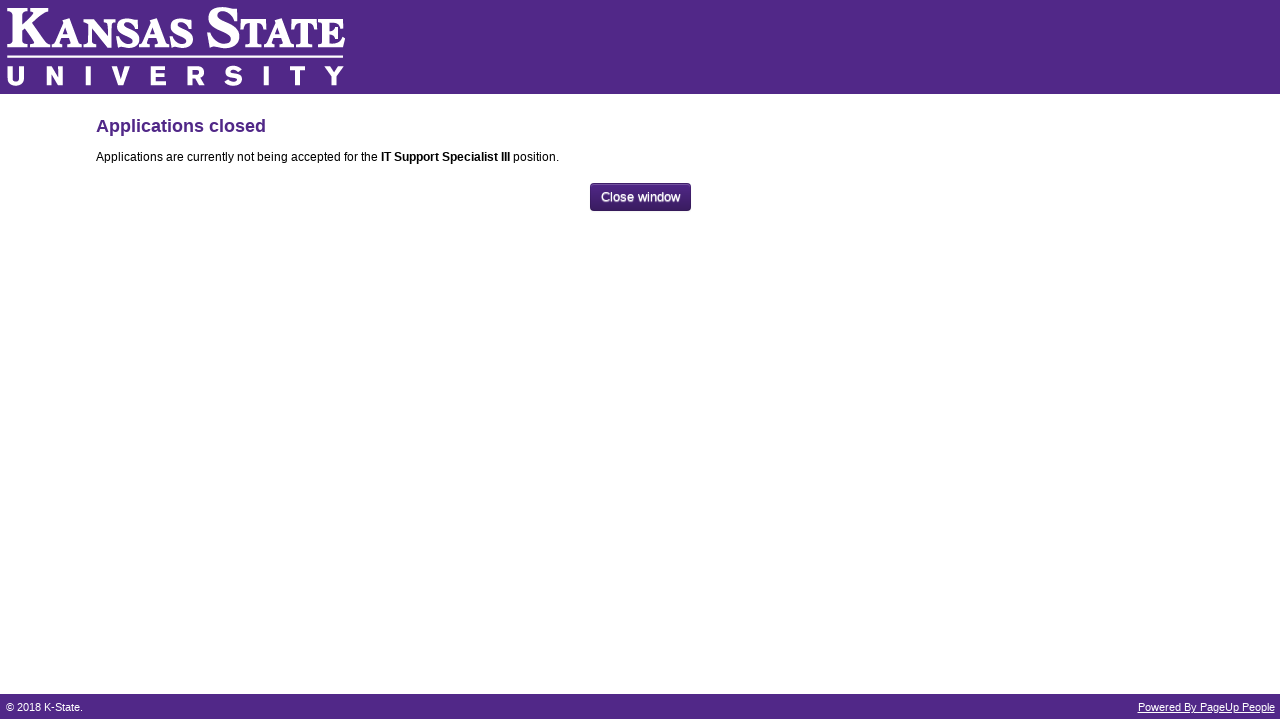

--- FILE ---
content_type: text/html; Charset=UTF-8
request_url: https://secure.dc4.pageuppeople.com/apply/742/aw/applicationForm/initApplication.asp?lJobID=516764&sLanguage=en-us&sSourcePointer=aw&lJobSourceTypeID=796
body_size: 1771
content:


<!DOCTYPE HTML>
<!--[if lt IE 7 ]> <html class="ie ie6 lt-ie7 lt-ie8 lt-ie9" lang="en-us"> <![endif]-->
<!--[if IE 7 ]>    <html class="ie ie7 non-ie6 lt-ie8 lt-ie9" lang="en-us"> <![endif]-->
<!--[if IE 8 ]>    <html class="ie ie8 non-ie6 lt-ie9" lang="en-us"> <![endif]-->
<!--[if IE 9 ]>    <html class="ie ie9 non-ie6" lang="en-us"> <![endif]-->
<!--[if IE 10 ]>   <html class="ie ie10 non-ie6" lang="en-us"> <![endif]-->
<!--[if (gt IE 10)|!(IE)]><!--> <html class="non-ie non-ie6" lang="en-us"> <!--<![endif]-->
<head>
<link rel="dns-prefetch" href="https://kansasstate.pageuppeople.com/">
  <meta charset="UTF-8" />
  <title>Applications closed - Kansas State University</title>
  <meta name="Author" content="PageUp - http://www.pageuppeople.com">
  <meta name="Copyright" content="Copyright 2026 PageUp Pty Ltd">

  <link rel="preconnect" href="https://cdn.pageupstatic.com" />
  <link rel="icon" href="https://cdn.pageupstatic.com/@pageuppeopleorg/pageup-static/icons/favicon.ico" sizes="16x16 32x32" />
  <link rel="icon" href="https://cdn.pageupstatic.com/@pageuppeopleorg/pageup-static/icons/icon.svg" type="image/svg+xml" />
  <link rel="manifest" href="https://cdn.pageupstatic.com/@pageuppeopleorg/pageup-static/manifest.webmanifest" />
  <link rel="apple-touch-icon" href="https://cdn.pageupstatic.com/@pageuppeopleorg/pageup-static/icons/apple-touch-icon.png" />

  <meta name="msapplication-TileColor" content="#002a53" />
  <meta name="msapplication-TileImage" content="https://cdn.pageupstatic.com/@pageuppeopleorg/pageup-static/icons/mstile-144x144.png" />

  <!-- Style Include Start -->
  
        <link rel="stylesheet" href="../applicationForm/_css/bootstrap/bootstrap.3.3.2.min.css" type="text/css" />
        <link rel="stylesheet" href="../applicationForm/_css/GenericStyles.css" type="text/css" />
        <link rel="stylesheet" href="../applicationForm/_css/ResponsiveGenericStyles.css" type="text/css" />
        <link rel="stylesheet" href="../applicationForm/_css/ClientStyles.ashx/" type="text/css" />
        <link rel="stylesheet" href="../applicationForm/_css/GenericAlertBoxStyles.css" type="text/css" />
      

  <!-- Style Include End -->

  <script src="/apply/_js/jquery-3.5.0.min.js" type="text/javascript"></script>

  <script src="../applicationForm/_js/JSCombiner.ashx?v=e1bdeb4a494692e2d9b068f7e1d8a3c422d0f551"></script>
  <script src="../applicationForm/_js/LanguageDictionary.ashx?sLanguage=en-us"></script>
  <script type="text/javascript">Page.ROOT_DIR = "/apply/"; Page.SOURCE_ROOT_DIR = "https://secure.dc4.pageuppeople.com/Apply/742/aw/"; Util.errorHandlerUrl = '../applicationForm/_js/ErrorLogger.ashx';</script>


  <!--[if lt IE 8]>
	<script src="../applicationForm/_js/buttonfix.js?v=e1bdeb4a494692e2d9b068f7e1d8a3c422d0f551"></script>
  <![endif]-->

    <div id="unsupportedBrowser" class="GenericError" style="display:none;">
        We see that you are using a version of Internet Explorer which is no longer supported or your Internet Explorer is in compatibility mode. We recommend using Microsoft Edge, as some functionality may not work.
    </div>
    <script type="text/javascript">
        /*@cc_on document.getElementById('unsupportedBrowser').style.display = "block"; @*/
    </script>

  
  <script type="text/javascript">
    window.defaultStatus = 'S4';
  </script>
  
  <meta name="viewport" content="width=device-width, initial-scale=1">
  
        <script async src="https://www.googletagmanager.com/gtag/js?id=G-M4HG7LMWKG"></script>
        <script>
          window.dataLayer = window.dataLayer || [];
          function gtag(){dataLayer.push(arguments);}
          gtag('js', new Date());
          gtag('config', 'G-M4HG7LMWKG', {'page_location': '516764/Applications closed'});
        </script>
      
            <script async src="https://www.googletagmanager.com/gtag/js?id=G-C2HB6KQDNB"></script>
            <script>
              window.dataLayer = window.dataLayer || [];
              function gtag(){dataLayer.push(arguments);}
              gtag('js', new Date());
              // Configures custom dimension<Index> to use the custom parameter
              // 'dimension_name' for 'GA_MEASUREMENT_ID', where <Index> is a number
              // representing the index of the custom dimension.
              gtag('config', 'G-C2HB6KQDNB', {
                'custom_map': {
                  'dimension1': 'instance_id_dimension',
                  'metric1': 'instance_id_metric'
                }
              });
              // Sends the custom dimension to Google Analytics.
              gtag('event', 'page_view', { 'send_to': 'G-C2HB6KQDNB', 'instance_id_dimension': '742', 'instance_id_metric': '742' });
            </script>
            
</head>
<body topmargin="0" leftmargin="0" marginwidth="0" marginheight="0">
<!-- Header Include Start -->

<div id="wrapper">
	<div id="header" role="banner" >
		<h1><img src="https://www.k-state.edu/images/wordmark.png" alt="K-State" title="K-State" /></h1>
	</div>
	<div id="main">
<!-- Header Include End -->



<div id="mainInner" class="en-us">

      <div class="heading">Applications closed</div>
      <div>
      Applications are currently not being accepted for the <b>IT Support Specialist III</b> position.<br><br>
      </div>
      <div class="buttonArea">
      	<button type="submit" class="btn btn-closeWindow" name="button_closeWindow.x" id="button_closeWindow" aria-describedby="button_closeWindow_label" aria-label="Close window" value="Close window" onClick="window.close()"><span id="button_closeWindow_label">Close window</span></button>
      </div>
      
</div>

<!-- Footer Include Start -->

	</div>
</div>
<div id="footer" role="contentinfo" >
	<p id="copyright">&copy; 2018 K-State.</p>
	<p id="pageupLink"><a href="https://www.pageuppeople.com/powered-by-pageup/" target="_blank">Powered By PageUp People</a></p>
</div>

<!-- Footer Include End -->

<script type="text/javascript" src="/_Incapsula_Resource?SWJIYLWA=719d34d31c8e3a6e6fffd425f7e032f3&ns=1&cb=1632230856" async></script></body>
</html>


--- FILE ---
content_type: text/css
request_url: https://secure.dc4.pageuppeople.com/apply/742/aw/applicationForm/_css/ClientStyles.ashx/
body_size: 4146
content:
/* Generated at 16/01/2026 3:19:57 AM. Last modified 15/01/2026 12:09:34 AM */
/* Begin shared client styles - Styling shared between "standard styling" and "fully custom styling"
 * New stuff that's not in migrated client stylesheets, and any customisation allowed in "fully custom"
 * mode (eg. button colours) should be in here
 */
/* Image buttons */

.image-btn {
  background-image: url("") !important;
  color: white !important;
  padding-left: 0px !important;
  height: 0px !important;
  line-height: 0px !important;
  font-family: Arial, sans-serif !important;
  font-size: 13px !important;
}
.image-btn span {
  background-image: url("") !important;
  padding-right: 0px !important;
}
/* Begin Bootstrap overrides */

.clearfix {
  *zoom: 1;
}
.clearfix:before,
.clearfix:after {
  display: table;
  content: "";
}
.clearfix:after {
  clear: both;
}
.btn,
a.btn {
  background-color: #482378;
  background-image: -moz-linear-gradient(top, #512888, #3a1c61);
  background-image: -ms-linear-gradient(top, #512888, #3a1c61);
  background-image: -webkit-gradient(linear, 0 0, 0 100%, from(#512888), to(#3a1c61));
  background-image: -webkit-linear-gradient(top, #512888, #3a1c61);
  background-image: -o-linear-gradient(top, #512888, #3a1c61);
  background-image: linear-gradient(top, #512888, #3a1c61);
  background-repeat: repeat-x;
  filter: progid:DXImageTransform.Microsoft.gradient(startColorstr='#512888', endColorstr='#3a1c61', GradientType=0);
  border-color: #3a1c61 #3a1c61 #160b25;
  border-color: rgba(0, 0, 0, 0.1) rgba(0, 0, 0, 0.1) rgba(0, 0, 0, 0.25);
  filter: progid:DXImageTransform.Microsoft.gradient(enabled = false);
  color: white !important;
  font-family: Arial, sans-serif !important;
  font-size: 13px !important;
}
.btn:hover,
a.btn:hover,
.btn:active,
a.btn:active,
.btn.active,
a.btn.active,
.btn.disabled,
a.btn.disabled,
.btn[disabled],
a.btn[disabled] {
  background-color: #3a1c61;
}
.btn:active,
a.btn:active,
.btn.active,
a.btn.active {
  background-color: #221139 \9;
}
.btn-primary,
a.btn-primary {
  background-color: #482378;
  background-image: -moz-linear-gradient(top, #512888, #3a1c61);
  background-image: -ms-linear-gradient(top, #512888, #3a1c61);
  background-image: -webkit-gradient(linear, 0 0, 0 100%, from(#512888), to(#3a1c61));
  background-image: -webkit-linear-gradient(top, #512888, #3a1c61);
  background-image: -o-linear-gradient(top, #512888, #3a1c61);
  background-image: linear-gradient(top, #512888, #3a1c61);
  background-repeat: repeat-x;
  filter: progid:DXImageTransform.Microsoft.gradient(startColorstr='#512888', endColorstr='#3a1c61', GradientType=0);
  border-color: #3a1c61 #3a1c61 #160b25;
  border-color: rgba(0, 0, 0, 0.1) rgba(0, 0, 0, 0.1) rgba(0, 0, 0, 0.25);
  filter: progid:DXImageTransform.Microsoft.gradient(enabled = false);
  color: white !important;
}
.btn-primary:hover,
a.btn-primary:hover,
.btn-primary:active,
a.btn-primary:active,
.btn-primary.active,
a.btn-primary.active,
.btn-primary.disabled,
a.btn-primary.disabled,
.btn-primary[disabled],
a.btn-primary[disabled] {
  background-color: #3a1c61;
}
.btn-primary:active,
a.btn-primary:active,
.btn-primary.active,
a.btn-primary.active {
  background-color: #221139 \9;
}
.btn-danger,
a.btn-danger {
  background-color: #cd0404;
  background-image: -moz-linear-gradient(top, #f50505, #910303);
  background-image: -ms-linear-gradient(top, #f50505, #910303);
  background-image: -webkit-gradient(linear, 0 0, 0 100%, from(#f50505), to(#910303));
  background-image: -webkit-linear-gradient(top, #f50505, #910303);
  background-image: -o-linear-gradient(top, #f50505, #910303);
  background-image: linear-gradient(top, #f50505, #910303);
  background-repeat: repeat-x;
  filter: progid:DXImageTransform.Microsoft.gradient(startColorstr='#f50505', endColorstr='#910303', GradientType=0);
  border-color: #910303 #910303 #460101;
  border-color: rgba(0, 0, 0, 0.1) rgba(0, 0, 0, 0.1) rgba(0, 0, 0, 0.25);
  filter: progid:DXImageTransform.Microsoft.gradient(enabled = false);
  color: white !important;
}
.btn-danger:hover,
a.btn-danger:hover,
.btn-danger:active,
a.btn-danger:active,
.btn-danger.active,
a.btn-danger.active,
.btn-danger.disabled,
a.btn-danger.disabled,
.btn-danger[disabled],
a.btn-danger[disabled] {
  background-color: #910303;
}
.btn-danger:active,
a.btn-danger:active,
.btn-danger.active,
a.btn-danger.active {
  background-color: #5f0202 \9;
}
#lightbox_formrunnerbootstrap {
  width: 1px;
}
/* End shared client styles */

/* Begin standard client styles */

BODY {
  background: white;
  color: black;
  font-family: Arial, sans-serif;
  font-size: 12px;
  margin: 0;
  height: 100%;
}
select,
input,
textarea {
  font-family: Arial, sans-serif;
  font-size: 12px;
}
a {
  color: #512888;
}
P {
  MARGIN-TOP: 0px;
  FONT-SIZE: 12px;
  MARGIN-BOTTOM: 10px;
  FONT-FAMILY: Arial, sans-serif;
}
ol,
ul {
  FONT-SIZE: 12px;
  FONT-FAMILY: Arial, sans-serif;
}
.heading,
h2 {
  FONT-WEIGHT: bold;
  FONT-SIZE: 18px;
  MARGIN-BOTTOM: 10px;
  color: #512888;
}
.breadcrumb {
  FONT-SIZE: 11px;
  MARGIN-BOTTOM: 5px;
}
.privacyStatement {
  BORDER-RIGHT: #512888 1px solid;
  PADDING-RIGHT: 5px;
  BORDER-TOP: #512888 1px solid;
  PADDING-LEFT: 5px;
  MARGIN-BOTTOM: 10px;
  PADDING-BOTTOM: 5px;
  BORDER-LEFT: #512888 1px solid;
  WIDTH: 100%;
  PADDING-TOP: 5px;
  BORDER-BOTTOM: #512888 1px solid;
  HEIGHT: 250px;
  overflow: auto;
}
.buttonArea {
  TEXT-ALIGN: center;
}
.info {
  BORDER-RIGHT: #f5d945 1px solid;
  PADDING-RIGHT: 10px;
  BACKGROUND-POSITION: left top;
  BORDER-TOP: #f5d945 1px solid;
  PADDING-LEFT: 10px;
  BACKGROUND-IMAGE: url(../../../images/watermark_info.gif);
  MARGIN-BOTTOM: 10px;
  PADDING-BOTTOM: 10px;
  BORDER-LEFT: #f5d945 8px solid;
  PADDING-TOP: 10px;
  BORDER-BOTTOM: #f5d945 1px solid;
  BACKGROUND-REPEAT: no-repeat;
  BACKGROUND-COLOR: #fff9db;
}
.error {
  BORDER-RIGHT: #ff9999 1px solid;
  PADDING-RIGHT: 10px;
  BACKGROUND-POSITION: left top;
  BORDER-TOP: #ff9999 1px solid;
  PADDING-LEFT: 10px;
  FONT-SIZE: 12px;
  BACKGROUND-IMAGE: url(../../../images/watermark_alert.gif);
  MARGIN-BOTTOM: 10px;
  PADDING-BOTTOM: 10px;
  BORDER-LEFT: #ff9999 8px solid;
  max-width: 690px;
  PADDING-TOP: 10px;
  BORDER-BOTTOM: #ff9999 1px solid;
  BACKGROUND-REPEAT: no-repeat;
  FONT-FAMILY: Arial, Helvetica, sans-serif;
  BACKGROUND-COLOR: #ffe6db;
}
.formError {
  BORDER-RIGHT: #ff9999 1px solid;
  PADDING-RIGHT: 10px;
  BACKGROUND-POSITION: left top;
  BORDER-TOP: #ff9999 1px solid;
  PADDING-LEFT: 10px;
  FONT-SIZE: 12px;
  BACKGROUND-IMAGE: url(../../../images/watermark_alert.gif);
  MARGIN-BOTTOM: 10px;
  PADDING-BOTTOM: 10px;
  BORDER-LEFT: #ff9999 8px solid;
  WIDTH: 690px;
  PADDING-TOP: 10px;
  BORDER-BOTTOM: #ff9999 1px solid;
  BACKGROUND-REPEAT: no-repeat;
  FONT-FAMILY: Arial, Helvetica, sans-serif;
  BACKGROUND-COLOR: #ffe6db;
}
.fieldError {
  COLOR: #cd2f2f;
}
.personalDetailsField {
  WIDTH: 150px;
}
.personalDetailsFieldSmall {
  WIDTH: 75px;
}
.personalDetailsFieldLarge {
  WIDTH: 315px;
}
.personalDetailslabel {
  MARGIN-BOTTOM: 2px;
}
.mandatoryMessage {
  COLOR: #707070;
  FONT-STYLE: italic;
}
.textField {
  FONT-WEIGHT: normal;
  FONT-SIZE: 12px;
  WIDTH: 100%;
  FONT-FAMILY: Arial, sans-serif;
}
.ie6 .textField,
.ie7 .textField {
  width: 95%;
}
.textArea {
  FONT-WEIGHT: normal;
  FONT-SIZE: 12px;
  WIDTH: 100%;
  FONT-FAMILY: Arial, sans-serif;
  HEIGHT: 100px;
}
.initApplicationField {
  WIDTH: 250px;
}
.homeBand {
  BORDER-RIGHT: #512888 1px solid;
  PADDING-RIGHT: 5px;
  BORDER-TOP: #512888 1px solid;
  PADDING-LEFT: 5px;
  FONT-WEIGHT: bold;
  FONT-SIZE: 12px;
  MARGIN-BOTTOM: 10px;
  PADDING-BOTTOM: 5px;
  BORDER-LEFT: #512888 1px solid;
  WIDTH: 690px;
  PADDING-TOP: 5px;
  BORDER-BOTTOM: #512888 1px solid;
  FONT-FAMILY: Arial, sans-serif;
  BACKGROUND-COLOR: #f3f3f3;
}
.homeTable {
  MARGIN-BOTTOM: 10px;
}
.withdrawField {
  MARGIN-BOTTOM: 10px;
  WIDTH: 450px;
  HEIGHT: 100px;
}
.removeField {
  MARGIN-BOTTOM: 10px;
  WIDTH: 450px;
  HEIGHT: 100px;
}
.searchTable {
  BORDER-RIGHT: #999999 0px solid;
  BORDER-TOP: #999999 1px solid;
  MARGIN-BOTTOM: 10px;
  BORDER-LEFT: #999999 1px solid;
  BORDER-BOTTOM: #999999 1px solid;
}
.searchTable TD {
  FONT-SIZE: 11px;
  FONT-FAMILY: Arial;
}
.searchTableColumn {
  BORDER-RIGHT: #999999 1px solid;
  BORDER-TOP: #999999 0px solid;
  BORDER-LEFT: #999999 0px solid;
  BORDER-BOTTOM: #999999 0px solid;
}
.searchTableHeader {
  BACKGROUND-COLOR: #005a99;
}
.availabilityTable {
  BORDER-RIGHT: #cccccc 1px solid;
  BORDER-TOP: #cccccc 1px solid;
  BORDER-LEFT: #cccccc 1px solid;
  BORDER-BOTTOM: #cccccc 1px solid;
}
.availabilityTable THEAD TD {
  BORDER-RIGHT: #cccccc 0px solid;
  BORDER-TOP: #cccccc 0px solid;
  BORDER-LEFT: #cccccc 0px solid;
  BORDER-BOTTOM: #cccccc 1px solid;
  BACKGROUND-COLOR: #f1f1f1;
}
.suburbPreferenceTable {
  BORDER-RIGHT: #cccccc 1px solid;
  BORDER-TOP: #cccccc 1px solid;
  BORDER-LEFT: #cccccc 1px solid;
  BORDER-BOTTOM: #cccccc 1px solid;
}
.suburbPreferenceTable THEAD TD {
  BORDER-RIGHT: #cccccc 0px solid;
  BORDER-TOP: #cccccc 0px solid;
  BORDER-LEFT: #cccccc 0px solid;
  BORDER-BOTTOM: #cccccc 1px solid;
  BACKGROUND-COLOR: #f1f1f1;
}
.suburbPreferenceError {
  BORDER-RIGHT: #ff986e 1px solid;
  PADDING-RIGHT: 10px;
  BORDER-TOP: #ff986e 1px solid;
  PADDING-LEFT: 10px;
  FONT-SIZE: 12px;
  PADDING-BOTTOM: 10px;
  BORDER-LEFT: #ff986e 1px solid;
  COLOR: #fc3000;
  PADDING-TOP: 10px;
  BORDER-BOTTOM: #ff986e 1px solid;
  FONT-FAMILY: Arial, sans-serif;
}
.subHeading {
  FONT-WEIGHT: bold;
  FONT-SIZE: 14px;
  MARGIN-BOTTOM: 10px;
  color: #512888;
}
.subTitle {
  FONT-WEIGHT: bold;
  FONT-SIZE: 14px;
  MARGIN-BOTTOM: 10px;
}
.asterisk {
  FONT-WEIGHT: bold;
}
.Title {
  FONT-WEIGHT: bold;
  FONT-SIZE: 16px;
  MARGIN-BOTTOM: 10px;
}
.initApplicationLoginTable {
  BORDER-RIGHT: #cccccc 1px solid;
  BORDER-TOP: #cccccc 1px solid;
  MARGIN-BOTTOM: 10px;
  BORDER-LEFT: #cccccc 1px solid;
  BORDER-BOTTOM: #cccccc 1px solid;
  BACKGROUND-COLOR: #f3f3f3;
}
.initApplicationLoginInformationText {
  PADDING-LEFT: 14px;
  PADDING-TOP: 5px;
  FONT-SIZE: 12px;
  FONT-FAMILY: Arial, sans-serif;
}
#header {
  border-bottom: 1px solid #512888;
  overflow: hidden;
  position: relative;
  margin-bottom: 20px;
  padding-bottom: 5px;
  zoom: 1;
  /* IE - hasLayout */
  background-color: #512888;
  background-image: url("");
}
#header h1 {
  float: left;
  margin: 5px 0 0 5px;
}
#header h2 {
  float: right;
  position: absolute;
  right: 0;
  bottom: 0;
  margin: 0 0.5em 0.5em 0;
}
#wrapper {
  min-height: 100%;
}
/* Hack for IE */

* html #wrapper {
  height: 100%;
}
#footer {
  font-size: 11px;
  padding: 0 0.5em;
  border-top: 1px solid #512888;
  height: 25px;
  line-height: 25px;
  margin-top: -26px;
  color: white;
  background-color: #512888;
  background-image: url("");
}
#footer a {
  color: white;
}
#copyright {
  float: left;
  font-size: 11px;
  margin: 0;
  padding: 0;
}
#pageupLink {
  font: normal 11px/25px Arial, Helvetica, Sans-serif;
  float: right;
  margin: 0;
  padding: 0;
}
label,
input,
button,
select,
textarea {
  font-size: 12px;
}
/* End standard client styles */

/* Begin custom styles */

/* End custom styles */



--- FILE ---
content_type: text/javascript; charset=utf-8
request_url: https://secure.dc4.pageuppeople.com/apply/742/aw/applicationForm/_js/LanguageDictionary.ashx?sLanguage=en-us
body_size: 37680
content:
// Generated 16/01/2026 3:19:57 AM. Last modified 12/01/2026 4:49:51 AM
var LanguageDictionary = {"IC_POSITION_BUSINESSUNITLEVEL2_DESC":"Description of business unit level 2 that is associated with the position.","ADDITIONAL_APPROVER_COMMENTS":"Additional approver comments","1_MONTH":"1 month","COMPENSATION_REVIEW_PRESIGNOFF":"Recommended","DO_NOT_SHOW_THIS_AGAIN":"Do not show this again","VONQ_JOB_MARKETING_MODAL_3_DETAILS":"Filter your boards using data-driven recommendations to target applicants","IC_JOB_WORKTYPE_DESC":"The work type that the job is aligned to","JOURNAL_TITLE_INSTRUCTIONS":"Ability to add a title. By adding a title it can help you find entries faster.","COMPENSATION":"Compensation","CATEGORY_WEIGHTING":"Category weighting","IC_POSITION_NAME_DESC":"Title of position","COMPENSATION_CHART_TITLE":"Pay for performance analysis","IC_POSITION_SUPPLEMENTARYFIELDLARGE7_DESC":"Supplementary large text area data associated with the position.","DELETE":"Delete","PERFORMANCE_ABBREVIATION":"P","INACTIVE_APPLICANT":"Inactive applicant","AGENCY":"Agency","TIMESHEET_SUBMITTED_DATE":"Timesheet Submitted","NEXT_YEAR":"Next year","FIELD_NOT_FOUND":"{FIELD} not found","JOB":"Job","TALENT_REVIEW_MUST_ENTER_COMMENT":"An error prevented your selections from saving below. You must enter at least one comment explaining your selections","ACCEPTABLE":"Acceptable","APPROVE_TIMESHEET":"Approve Timesheet","RECRUITMENT_PROCESS":"Recruitment process","PAST_ROLES":"Past roles","MAXIMUM_FILE_SIZE":"Maximum file size ({MAX_FILE_SIZE}MB) exceeded","TIMESHEET_WARNING":"Warning - There were a number of errors with this timesheet. Do you accept that the following are correct?","IC_JOB_BUSINESSUNITLEVEL4_DESC":"Identifier of business unit level 4 that is associated with the position.","MY_COMPENSATION_REVIEWS":"My compensation reviews","CREATE_SECTION_REPLACE_SECTION":"Create a new {SECTION_LABEL} to replace this {SECTION_LABEL}?","FULL_SCREEN":"Full screen","SAVED_SEARCH_NOTIFICATION":"Email me daily when new applicants match my search","DEFAULT_ACCOUNT_FEATURES":"Account feature Defaults","VALIDATION_DATE_FORMAT":"Please enter a date in the format dd mmm yyyy","IC_AGREEMENTCLASSIFICATION_SUPPLEMENTARYFIELD1_DESC":"Additional description relating to the agreement.","SELECT_FORM_TO_PREVIEW":"Please select a form to preview","END":"End","IC_JOB_SUPPLEMENTARYFIELDBOOL4_DESC":"Supplementary boolean data associated with the position.","CURRENT_EMPLOYEE":"Current employee at K-State","IC_AGREEMENTCLASSIFICATION_SUPPLEMENTARYFIELD3_DESC":"Additional description relating to the agreement.","IC_USER_PERFORMANCESCORE_DESC":"Employee\u0027s most recent performance rating score.","IC_JOB_WORKPAYSTRUCTURENO_DESC":"Work pay structure assoicated with the position","NINEBOX_TALENT_REVIEW_ES":"Talent Review ES","COMPENSATION_BUDGETED_BONUS":"Bonus budget","OFFER_ORIGINAL_END_DATE":"Anticipated end date","IC_JOB_PAYSCALETYPE_DESC":"Pay scale type associated with the job","DECEMBER":"December","FILEPICKER_PROVIDER_skydrive":"SkyDrive","IC_SITE_STATE_DESC":"State of the site. State label must be same as PageUp state label.","TIMES":"Times","COUNTRYCODE":"Country code","ROLE_ALREADY_ADDED":"That role is already added","JOBLABEL_lAgreementID":"Agreement","SAVED_CALCULATION_ORDER":"Saved calculation order","IC_POSITION_SUPPLEMENTARYFIELDBOOL2_DESC":"Supplementary boolean data associated with the position.","IC_JOB_PAYSCALEAREADTO_DESC":"Pay scale area associated with the job","CONTRACTOR_NAME":"Contractor name","IC_POSITION_WORKTYPE_DESC":"Description of work type that is associated with the position.","ARCHIVE_REASON":"Archive reason","CANNOT_REMOVE_CALCULATION_USED_BY_CALCULATION":"Cannot remove calculation \"{CALCULATION}\" as it\u0027s currently used by calculation(s): {CALCULATIONS}","IC_ORGUNIT_LAYER7_DESC":"Name of the level 7 org. unit that this org unit sits under.","CANNOT_PROGRESS_REVIEW_MANUALLY":"Cannot progress review to next step, this will automatically occur on the {DATE}","IC_JOB_CONDITIONS_DESC":"Conditions associated with the job","GENERIC":"Generic","QUICK_LINKS":"Quick links","QR_CODE":"QR Code","HOW_TO_SEARCH":"Press Ctrl + F to search","REMOVE_OFFER":"Remove Offer","APPLICATION_EVENT":"Application activity","EXTERNAL_FEEDBACK":"External feedback","ACTUAL_COMPLETION_DATE":"Actual completion date","IC_USER_ORGANISATIONSTARTDATE_DESC":"The original start date of when the employee commenced their employment with the organization.","DATE":"Date","VERY_STRONG":"Very strong","UNDERLINE":"Underline","DAY_COUNT":"Day count start","CURRENT_OFFER":"Current offer","LINKED_TO":"Linked to","ONBOARDING_DASHBOARD_NO_OPTIONAL_TASKS":"There are no optional tasks to choose from as none have been set.","AGENCY_CONTACT":"Agency contact","CRM_TIME_IN_ROLE_YEAR":"yr","SAVED_CALC_FIELDS":"Fields specified for calculation saved","ADD_NEW_TASK":"Add new task","PROFILE_LANGUAGE_READING":"Reading","1_YEAR":"1 year","IC_JOB_ASSISTANTUSER_DESC":"Name of person who helping the owner look after the job","CANNOT_PROGRESS_REVIEW":"Cannot progress the review to the next step","CANNOT_PROGRESS_REVIEW_COLLABORATIVE":"You cannot progress this review to the next step as it has not been approved by all parties. \u003ca href=\u0027{URL}\u0027\u003eApprove now\u003c/a\u003e","OFFLINE_PERFORMANCE_REVIEW_GENERATION_ERROR":"Sorry! We are having some trouble generating your offline performance review document. Please refresh the page and try again.","IC_JOB_OTHERSELECTLIST1_DESC":"Generic select list 1 relating to the job","SELECT_A_VENUE_BEFORE_ADDING_TIMESLOTS":"You must select a venue before you can add or edit timeslots.","IC_JOB_BUSINESSUNITLEVEL2_DESC":"Identifier of business unit level 2 that is associated with the position.","COMPENSATION_STEP_HIDE_UNTIL_STEP_COMPLETED":"Hide adjustment until step is completed","BONUS_APPLIES_TO_THIS_ITEM":"A bonus applies to this item, {WEIGHTING}","RATES_CALC_READ_ONLY_ARCHIVE":"This is a read only view, as this calculation has been superseded by a later version.","IC_AGREEMENT_SUPPLEMENTARYFIELD2_DESC":"Additional description relating to the agreement.","SAVE_ERROR":"Save error!","SNAPSHOT_RETRIEVAL_FAILURE":"There was a problem contacting the server and the history could not be retrieved. Please check your Internet connection, then try again.","CALCULATION_TENURE_NOTICE":"The current tenure is {MONTHS}.","HAS_BEEN_DEFINED":"has been defined","INVALID_NUMBER":"{VALUE} is an invalid number.","CLICK_TO_ADD_NEW_TAG":"Click to add","THE_OFFERS_SHOPPING_CART_NUMBER":"The Offers Shopping Cart Number","IC_BUSINESSUNITLEVEL1_NAME_DESC":"Name of business unit level 1.","CRM_REL_SYS_KNOWS_PERSON":"Knows","IC_USER_USERDEPARTMENTID_DESC":"The business unit level 2 that the employee sits under.","IC_WORKTYPE_NAME_DESC":"Name of the work type.","CANNOT_UNDO_ARE_YOU_SURE":"You cannot undo this action. Are you sure?","IC_JOB_OWNERUSER_DESC":"Name of person who owns the job","IC_DATA_EXPORT_NOTIFICATION":"Notification will be sent to \u003cb\u003e{EMAILADDRESS}\u003c/b\u003e when your \u003cb\u003e{DATATYPE}\u003c/b\u003e export is complete. You can downloaded it by navigating to the import/export data log files page in the Integration Center.","IC_USER_POSITION_DESC":"Position held by employee.","COMPENSATION_BUDGETED_INCREASE":"Budgeted increase","SECTION_TYPES":"Section types","CONFIRM_ARCHIVE_REVIEW":"Do you want to cancel this performance review? Make sure you inform the necessary people that you have cancelled this review.","COUNT_SEARCH_RESULTS_PEOPLE":"{COUNT} People","REVIEW_NO_HISTORY":"This review has not been modified and thus has no history.","FRAMEWORKS":"Frameworks","SEE_LESS_DETAILS":"See less details","AVAILABLE_FIELDS":"Available fields","ADD":"Add","JOURNAL_ADD_HELP_PART2":"button in the top right hand corner.","YOUR_ITEM_HAS_BEEN_QUEUED":"Your item has been added to the queue","SERVER_CONNECTION_MISSING":"Could not contact server, please check your internet connection","IC_POSITIONTYPE_POSITIONTYPEID_DESC":"Uniquely identifies the position type.","IC_USER_USERID_DESC":"Uniquely identifies the user. I.e. The user\u0027s network login ID.","IC_ORGUNIT_LAYER8_DESC":"Name of the level 8 org. unit that this org unit sits under.","SEARCHFIELD_lastcommunicationdate":"Last communication date","IC_ORGUNIT_LAYER5_DESC":"Name of the level 5 org. unit that this org unit sits under.","PENDING_HIRING_MANAGER_COMPLETION":"Employee completed and pending Hiring Manager completion","VALIDATION_COMPENSATION_LOWER_LESS_THAN_ZERO":"The lower bounds cannot be less than 0","PMS_NO_CURRENT_COMPETENCIES":"No current competencies","FORCE_XML_CHECKING":"Formatting...","IC_USER_LASTNAME_DESC":"Employee last name.","BRAND":"College/Unit","HIRINGMANAGER_TASKS":"Manager tasks","ASSIGN_CATEGORY_WEIGHTINGS":"Assign category weightings","PUFORM_PLEASE_FILL_MANDATORY_FIELDS":"Please fill in all mandatory fields marked with an asterisk (*). ","POSITION":"Position","LOADING":"Loading","TASK_ALLOCATED_TO":"Task allocated to","IC_POSITION_SUPPLEMENTARYFIELDBOOL3_DESC":"Supplementary boolean data associated with the position.","MONTH":"Month","IC_POSITION_BUSINESSUNITLEVEL3ID_DESC":"Identifier of business unit level 3 that is associated with the position. Must match the unique business unit level 3 identifier.","SAVE_SEARCH_INFO":"Your search has been saved","ACTIVE_FILTERS":"Active filters","IC_PAYSCALE_PAYSCALEMIDDLE_DESC":"The mid level range of the pay scale.","REMOVE_TAG":"Remove Tag:","IC_ROLE_ROLETYPEID_DESC":"Identifies the role type that the role falls under. Must match the unique identifier of the role type.","IC_JOB_JOBNOTES_DESC":"Notes associated with the job","CONFIRM_DELETE_TIMESHEET":"Confirm deletion of timesheet.","CRM_STATUS_LEAD":"Lead","LAST_SAVED_MINUTE_AGO":"Last saved {TIME} minute ago","CHANGE":"Change","ACTIVE_APPLICANT_TALENT_POOL":"Active applicant and in a talent pool","SYSTEM_ALERT_MissingImportFile":"Integration feed file missing: {ErrorData1} doesn\u0027t exist","APPROVE_REVIEW_REQUEST_PERSON":"{EMPLOYEEFIRSTNAME}, do you approve your review?","SKILLS_MATCHING_ALERT_MESSAGE":"Some applications weren\u0027t processed. Click \u0027{COMPONENT}\u0027 to resume. Applications that have already been processed won\u0027t be affected.","DASHBOARD_OBJECTIVES":"Objectives","CONFIRM_SAVE_APPLY_DESIGN":"You are about to save changes to the candidate facing apply pages. These changes will appear on the live website.","JOURNAL_NONE_SELECTED":"No journal entries have been selected","IC_JOB_SUPPLEMENTARYFIELDBOOL5_DESC":"Supplementary boolean data associated with the position.","CONTRACTOR_EMAIL":"Contractor email","SHARED":"Shared","DELETE_FILE_CONFIRM":"Are you sure you want to delete this file?","SELECT":"Select","CURRENT_SALARY":"Current salary","IC_POSITION_SUPPLEMENTARYFIELDDATE1_DESC":"Supplementary date data associated with the position.","JOURNAL_LINK_HEADER":"My journal entry:","JOB_MUST_BE_SAVED_BEFORE_ACTION":"To perform this action the job card must first be saved. Do you want to save the job card now?","COMPENSATION_ELIGIBLE_BASE":"Eligible base","DISCLOSE":"Disclose","EDIT_TOKEN_READ_ONLY_MESSAGE":"Another user is currently editing this review. Editing has been disabled in this window to prevent conflicts. Please click OK to continue with a read-only view","SYSTEM_ALERT_HEADING":"Active System Alerts","CONFIRM_DELETE_ASSESSMENT_SUPPLIER":"Are you sure you want to delete this provider?","DIRECT_REPORTS":"Direct reports","JOURNAL_REMOVED":"Journal entry has been removed successfully","MORE":"More...","IC_JOB_SEARCHCATEGORY_DESC":"Category associated with the job","IC_POSITION_LOCATIONID_DESC":"Identifier of location that is associated with the position. Must match the unique location identifier.","IC_POSITION_SUPPLEMENTARYFIELD7_DESC":"Supplementary text data associated with the position.","LAST_SAVED_MINUTES_AGO":"Last saved {TIME} minutes ago","EDIT_SEARCH":"Edit search","IC_AGREEMENT_SUPPLEMENTARYFIELD5_DESC":"Additional description relating to the agreement.","ANONYMISE_PROFILES_ONBOARDING_MODAL_SECONDARY_BUTTON":"I\u0027ll do it later","PERSON_NOT_APPROVED_REVIEW":"{EMPLOYEEFIRSTNAME} has not approved this review","AGENCY_PERCENTAGE":"Agency - Percentage value","IC_SITE_SITENO_DESC":"Site number of the site.","SCROLL_RIGHT":"Scroll right","IC_PERMISSIONGROUP_PERMISSIONGROUPTITLE_DESC":"Uniquely identifies the permission group.","COMPLETE_TASK":"Complete task","PARTIAL_PAGE_UPDATE_FAILURE":"Partial page update failure","NATIONALITY":"Nationality","IC_JOB_EMPLOYMENTDURATION_DESC":"Employment duration of job","IC_BUSINESSUNITLEVEL3_NAME_DESC":"Name of business unit level 3.","NO_APPLICANTS_FOUND":"No applicants were found.","PASSPORT_EXPIRY_DATE":"Passport expiry date","IC_USER_CRITICAL_DESC":"Determine\u0027s if the employee is critical to the organization (yes = 1, no = 0).","PROCESSING_UPLOAD":"Processing upload...","HALF_DAY":"Half Day","KNOWN_CANDIDATES":"Known candidates","IC_BUSINESSUNITLEVEL2_NAME_DESC":"Name of business unit level 2.","TODAY":"Today","FILEPICKER_PROVIDER_dropbox":"Dropbox","MY_REVIEW_APPROVALS":"My review approvals","IC_JOB_COSTCENTREID_DESC":"Identifier of cost center that is associated with the position.","CRM_STATUS_PROSPECT":"Prospect","IC_USER_PREFERREDNAME_DESC":"Employee\u0027s preferred name.","IC_POSITION_POSITIONTYPEID_DESC":"The position\u0027s position type","IC_POSITION_ORGUNITID_DESC":"Identifier of org. unit that is associated with the position. Must match the unique org. unit identifier.","EDIT_TIMESHEET":"Edit Timesheet","BULLETPOINT_LIST":"Bulletpoint List","ORK_DAY":"Work day","APPLICATION_FORM_SCORE":"Application score","ACTIVE_CANDIDATES":"Active Candidates","MANAGE_BATCH_DELETE_BATCH_WARNING _MESSAGE":"Deleting the bulk communication will prevent this message from being sent to all applicants on this page","PERFORMANCE_REVIEW":"Performance review","BONUS_ALLOCATED":"Total incentive weighting","MY_PROGRESS":"My progress","VONQ_JOB_MARKETING_ONLINE_GUIDE_2_HEADING":"Step 2. Add channels to your job cart","OPEN_INSIGHTS":"Open Insights","BONUS_DOES_NOT_APPLY_TO_THIS_ITEM":"A Bonus does not apply to this item","FINAL_STEP":"Final step","CRM_REMOVE_PLOTTED_RELATIONSHIPS_HEADING":"Manage relationships:","SHARE_THIS_SEARCH":"Share this search","BEHAVIOUR_ALREADY_EXISTS":"Cannot add behavior. The behavior is already added.","MY_COMPENSATION":"My compensation","VONQ_JOB_MARKETING_ONLINE_GUIDE_BONUS_DETAILS":"Get updated performance data on all media channels used and follow your job post success.","IC_USER_SALARYOTHER7_DESC":"Custom salary item 7 for compensation system use. Data will be visible within the employee\u0027s compensation review if configured.","DATE_ARCHIVED":"Date archived","IC_ASSET_NAME_DESC":"Name of the asset.","FLAT_RATE":"Flat rate","IC_POSITION_BUSINESSUNITLEVEL1_DESC":"Description of business unit level 1 that is associated with the position.","IC_POSITION_AGREEMENTID_DESC":"Identifier of agreement that is associated with the position. Must match the unique agreement identifier.","PUFORM_PLEASE_FILL_MANDATORY_FIELDS_2":"Please fill in all missed mandatory fields marked with a double asterisk (**).\u003cbr\u003ePreviously entered mandatory fields are marked with a single asterisk (*).","REPLACE_DOCUMENT":"Replace Document","FIELD_ALREADY_EXISTED":"{FIELD} already existed","TIME_PRESENT":"present","CLICK_HERE":"Click here","WORK_DAY":"Work day","SHOW_COMPETENCY_FRAMEWORK":"Show competency framework","REVIEW_APPROVAL_WARNING":"Changes have been made to this review since being approved. To view these changes click \u003ca target=\u0027_blank\u0027 href=\"{REVIEW_HISTORY_PATH}\"\u003ehere\u003c/a\u003e.","FTP_Password":"SFTP Password","IC_FIELDS_BELOW_OPTIONAL":"The fields below are optional.","IC_AGREEMENT_AGREEMENTTYPEID_DESC":"Identifies the agreement type that the agreement falls under. Must match the unique identifier of the agreement type.","JOURNAL":"Journal","JOBLABEL_lAgreementClassificationID":"Agreement classification","IC_POSITION_SUPPLEMENTARYFIELDLARGE3_DESC":"Supplementary large text area data associated with the position.","DRAW_FIELD":"Draw Field Title","IC_COSTCENTRE_COSTCENTREID_DESC":"Uniquely identifies the cost center.","IC_JOB_SUPPLEMENTARYFIELD3_DESC":"Supplementary text data associated with the position.","IC_JOB_JOBCOSTTITLE_DESC":"Cost title of job","DELETE_CONFIRM":"Are you sure you want to delete this item?","MONTHS":"Months","IC_JOB_NEWPOSITIONS_DESC":"Number of new positions created by the new job","IC_VALIDATION_COMPLETE_HELP_TEXT":"Congratulations! The files that you have uploaded have passed basic validation successfully.\u003cbr /\u003e\u003cbr /\u003eThe next stage is to complete a more in-depth validation of the structure and data integrity of your files. Results of these checks will be logged in the \u0027Import log\u0027 section within the Integration Center.\u003cbr /\u003e\u003cbr /\u003eAn email will be sent to {EMAIL_ADDRESS} once this validation is complete.","IC_USER_APPLICATIONID_DESC":"Corresponding PageUp People application ID of employee.","IC_USER_MAXBONUS_DESC":"Maximum bonus achievable in the current financial year.","VONQ_JOB_MARKETING_ONLINE_GUIDE_1_HEADING":"Step 1. Get advertising recommendations","IC_POSITION_SUPPLEMENTARYFIELD5_DESC":"Supplementary text data associated with the position.","MAPDATA_NOT_AVAILABLE":"Unable to contact provider for map data, please try again later.","NO_GOAL_SELECTED":"No Goal Selected","IC_JOB_SUPPLEMENTARYFIELDBOOL7_DESC":"Supplementary boolean data associated with the position.","APRIL":"April","PENDING_EMPLOYEE_COMPLETION":"Hiring Manager completed and pending employee completion","FRIDAY_SHORT":"Fri","COMPLETED":"Completed","IC_POSITION_PAYSCALEID_DESC":"Identifier of pay scale that is associated with the position. Must match the unique pay scale identifier.","IC_POSITION_WORKTYPEID_DESC":"Identifier of work type that is associated with the position. Must match the unique work type identifier.","IC_TEAM_TEAMTITLE_DESC":"Name of the team.","IC_JOB_SUPPLEMENTARYFIELDLARGE10_DESC":"Supplementary large text area data associated with the position.","PERCENT_COMPLETED":"{COUNT}% completed","VIDEO_INTERVIEW_COMMUNICATION_ERROR":"Sorry, an unexpected error has occurred contacting Vieple. For Assistance please contact Vieple on support@vieple.com","RESULT":"Result","FIELD_TYPE":"Field type","QUESTION_LIBRARY_UNSAVED_MESSAGE":"You have unsaved changes. Would you still like to cancel?","DAYS_ADDED_TO_OFFER_7":"Days added to offer - Daily","CREATE_ITEM_REPLACE_ITEM":"Create a new {ITEM_LABEL} to replace this {ITEM_LABEL}?","EXCEED_CONTRACT_HOUR":"Total number of hours exceeds the contract hours","SINGLE_BACKGROUND_NO_COUNTRY_SELECTED":"The applicant does not have a country and state selected, which is required to complete this background check. Please select the country and state below.","IC_USER_SALARYOTHER10_DESC":"Custom salary item 10 for compensation system use. Data will be visible within the employee\u0027s compensation review if configured.","ADD_A_CHECK_GROUP":"Add a check group","PROFILE_LANGUAGE_SPEAKING":"Speaking","SEARCH":"Search","VONQ_JOB_MARKETING_ONLINE_GUIDE_3_DETAILS":"Fill a single job ad form to be published in all the different channels you have selected. Remember you will need to add the URL for your careers page.","IC_COSTCENTREASSET_COSTCENTREASSETID_DESC":"Unique identifier of the cost center to asset relationship.","PARENT_VALUE":"Parent Value","IC_LOCATION_LOCATIONTITLE_DESC":"Name of the location.","IC_POSITION_JOBTYPE_DESC":"Description of job type that is associated with the position.","FINCAL":"Work calendar","JANUARY":"January","NEVER_WORKED":"Never employed or contracted at K-State","IC_POSITION_SUPPLEMENTARYFIELDLARGE5_DESC":"Supplementary large text area data associated with the position.","SSO_LOGIN_MESSAGE":"If you are on your company intranet, click the \"login\" button below to be signed in automatically","JOURNAL_DESCRIPTION_PLACEHOLDER":"Be descriptive","IC_JOB_SUPPLEMENTARYFIELDLARGE6_DESC":"Supplementary large text area data associated with the position.","COMPENSATION_NO_LETTER_TEMPLATE_EXISTS":"No compensation letters exist. Please contact your System Administrator","IC_USER_SALARY_DESC":"Employee\u0027s base salary without allowances.","IC_REASON_REASONID_DESC":"Uniquely identifies the reason.","SKILLS_MATCHING_SUCCESS_MESSAGE":"AI Skills Matching has been triggered. Please refresh the page shortly to see results.","FIELD_REQUIRED":"This field is required.","TALENT_SEARCH_BULK_LIMIT":"You can only select a maximum of {MAXIMUM} applicants. Please reduce your selection.","IC_ROLE_ROLEID_DESC":"Uniquely identifies the role.","TAGS":"Tags","COULD_NOT_PREPARE_UPLOAD":"Could not prepare upload. {REASON}","VALIDATION_PERCENT_FORMAT":"Please enter a number between 0 and 100, with up to 2 decimal places.","ADD_DEVELOPMENT_ACTIVITIES":"Add development activities","AUGUST":"August","IC_POSITION_FUNDED_DESC":"Is the position budgeted or not?","CONFIRMATION_NOT_COMPLETE":"Review discussion must be confirmed before the review can progress. \u003ca href=\u0027{URL}\u0027\u003eConfirm now\u003c/a\u003e","JOURNAL_CANNOT_LOAD":"Cannot load entry, try again later.","ONBOARDING_DASHBOARD_HELP_TITLE":"{EMPTY_STRING}","VONQ_WIDGET_JOBPOSTING_BASKETSUMMARY":"Cart Summary","A_TARGET_HASNT_BEEN_DEFINED":"A target is available, but \u003ca href=\"#\"\u003ehasn\u0027t been defined\u003c/a\u003e","IC_POSITION_BASEHOURS_DESC":"The number of working hours per week associated with the position","CALCULATION_USED_BY_CALCULATION_ARE_YOU_SURE":"Calculation \"{CALCULATION}\" is currently used by calculation(s): {CALCULATIONS}. Are you sure you want to continue?","SEND_EMAIL_TO_OWNER":"Send email to owner","IC_POSITION_SUPPLEMENTARYFIELDLARGE10_DESC":"Supplementary large text area data associated with the position.","RATING_ATTACHMENT_TEXT":"This item has the following attachment {ATTACHMENTLINK}","NO_ACCESS_TO_PAGE":"No access to page","JOURNAL_ADVANCED_SEARCH_INSTRUCTIONS":"More advanced search. The search will now try and help you find what your looking for by prompting you with tags and titles you have used before.","VONQ_WIDGET_BASKET_TITLE":"Cart","IC_JOBTYPE_JOBTYPEID_DESC":"Uniquely identifies the job type.","INVALID_DATA_ENTERED":"Value entered is invalid","IC_POSITION_ASSETID_DESC":"Identifier of asset that is associated with the position. Must match the unique asset identifier.","SOURCING_VONQ_BANNER_TEXT":"We have include a new sourcing functionality that will give you access to a broader selection of channels!","IC_POSITION_SUPPLEMENTARYFIELD3_DESC":"Supplementary text data associated with the position.","OUT_OF_VALID_RANGE_ENTERED":"Value entered is out of range","HEADING_5":"Heading 5","HEADING_4":"Heading 4","HEADING_6":"Heading 6","HEADING_1":"Heading 1","IC_JOB_SUPPLEMENTARYFIELD9_DESC":"Supplementary text data associated with the position.","SALARY_OUTSIDE_PAYSCALE_RANGE":"Salary is outside the range for {PAYSCALE_DESC}","HEADING_2":"Heading 2","COLLAPSE":"Collapse","IC_PAYSCALETYPE_NAME_DESC":"Name of pay scale type.","IC_JOB_SUPPLEMENTARYFIELDLARGE9_DESC":"Supplementary large text area data associated with the position.","PERCENTAGE_FIELD_CANNOT_BE_FIRST":"Percentage field cannot be the first field","REMOVE_OFFER_WARNING_1":"Warning: The following is a permanent action and cannot be undone.","SAVED":"Saved:","FTP_CERTIFICATE":"SFTP certificate","DATE_DIFFERENT_BETWEEN":"Date different between","VONQ_JOB_MARKETING_ONLINE_GUIDE_BONUS_HEADING":"Bonus! Track your job post performance","WEDNESDAY_SHORT":"Wed","EVENT_PROVIDER":"Activity provider","VIEW_TASK_INFORMATION":"View task information","DELETE_TIMESHEET":"Delete timesheet","IC_JOB_POSITIONNUMBERS_DESC":"The corresponding positions numbers to each new/replacement position that is to be filled","NO_CONTRACTORS_FOUND":"No Contractors Found","LINK":"Link","WITH_A_PAR_OF":"with a par of","FILEPICKER_PROVIDER_OR":"or","IC_USER_DELEGATIONLEVELID_DESC":"Employee delegation level.","THIS_YEAR":"This year","INDENT":"Indent","OVERDUE":"Overdue","IC_POSITION_SITEID_DESC":"Identifier of site that is associated with the position. Must match the unique site identifier.","IC_USER_BUSINESSUNITLEVEL3ID_DESC":"The business unit level 3 that the employee sits under.","IC_JOB_REASON_DESC":"Reason as to why job request has been raised","ANONYMISE_PROFILES_ONBOARDING_MODAL_HEADING":"Let candidate credentials lead the way!","IC_ROLE_ROLETITLE_DESC":"Name of the role.","SEPTEMBER":"September","SELECT_TAG":"Select","IC_POSITION_AGREEMENTCLASSIFICATIONID_DESC":"Identifier of agreement classification that is associated with the position. Must match the unique agreement classification identifier.","TITLE_PLACEHOLDER_TEXT":"Please enter {ITEM} title here ...","CLEAR":"Clear","CALCULATION_OPERAND":"Calculation operand","REQUEST_PROVIDER_ID":"Request Provider ID","IC_POSITION_COSTCENTRE_DESC":"Description of cost center that is associated with the position.","APPLICANT_NO":"Applicant no","LATEST_EVENTS_HEADER":"LATEST EVENTS","BACK_TO_SEARCH":"Back to search","GOAL_ALIGN":"Goal Align","DATE_COMPLETED":"Date completed","DOCUSIGN_LINKED_SUCCESSFULLY":"Docusign has been successfully set up as your eSignature provider. You are now ready to use eSignature in your documents.","IC_AGREEMENTCLASSIFICATION_SUPPLEMENTARYFIELD4_DESC":"Additional description relating to the agreement.","VONQ_WIDGET_JOBPOSTING_ORDERCONFIRMATION":"Thank you for your payment","THE_APPLICANTS_START_DATE":"The Applicants Start Date","PREVIOUS_EMPLOYEE":"Previous employee at K-State","UPLOAD_FROM_YOUR_COMPUTER":"Upload file","AI_CONTENT_ASSISTANCE_DISCLAIMER":"AI generated content can be inaccurate. Please review. PageUp disclaims liability for the output","ORDERED_LIST":"Ordered List","VALIDATION_DECIMAL_GREATER_THAN_ZERO":"{FIELD} must be a decimal greater than 0 and smaller than 100,000.","CALCULATION_NAME":"Calculation name","TALENT_SEARCH_LINKEDIN_SEARCH_ERROR":"Please login to LinkedIn first!","EXTERNAL_TASKS":"External tasks","FILEPICKER_PROVIDER_google":"Google Drive","IC_USER_PROBATIONDATE_DESC":"Employee probation date.","APPLICATION_BOARD_ERROR_TOAST_MESSAGE_1":"You cannot move this application to this application status.","APPLICATION_BOARD_ERROR_TOAST_MESSAGE_3":"Something went wrong while trying to open the job. Please contact your administrator.","APPLICATION_BOARD_ERROR_TOAST_MESSAGE_2":"Something went wrong while trying to change the status. Please contact your administrator.","HIDE_OTHER_SEARCH_CRITERIA":"Hide other search criteria","IC_JOB_SUPPLEMENTARYFIELD10_DESC":"Supplementary text data associated with the position.","IC_JOB_PAYSCALEAREA_DESC":"Pay scale area associated with the job","IC_USER_SALARYOTHER9_DESC":"Custom salary item 9 for compensation system use. Data will be visible within the employee\u0027s compensation review if configured.","ONBOARDING_DASHBOARD_NO_OPTIONAL_TASKS_IN_CURRENT_VIEW":"There are no optional tasks to choose from as none have been set for this view.","IC_JOB_WORKAVAILABILITYPREFERENCEDTOS_DESC":"Work availability preference information assoicated with the job","TUESDAY_SHORT":"Tue","NO_DATE_TYPE_FIELDS_AVAILABLE":"No date type fields available. Please select the relevant date fields from the \u0027available fields\u0027 panel.","IC_JOB_OTHERSELECTLIST4_DESC":"Generic select list 4 relating to the job","VONQ_WIDGET_CAMPAIGN_BASKETEMPTY":"You need at least one product or a contract added to the cart in order to proceed","INCENTIVE_ABBREVIATION":"I","YES":"Yes","UNABLE_TO_PREAPPROVE_TIMESHEET":"Unable to pre-approve timesheet. Please wait until {WEEKEND} to approve this timesheet.","IC_POSITION_SUPPLEMENTARYFIELD1_DESC":"Supplementary text data associated with the position.","IC_POSITION_SUPPLEMENTARYFIELDDATE7_DESC":"Supplementary date data associated with the position.","COMPENSATION_REVIEW_IN_PROGRESS":"No recommendations","THERE_ARE_CURRENTLY_NO_EXTERNAL_TASKS":"There are currently no external tasks","IC_JOB_SUPPLEMENTARYFIELDBOOL1_DESC":"Supplementary boolean data associated with the position.","ONE_UP_MANAGER_FINAL_COMMENTS":"One-up manager final comments","SWITCH_TO_LIST_VIEW":"Switch to list view","IC_JOB_OTHERSELECTLIST2_DESC":"Generic select list 2 relating to the job","JOURNAL_TITLE_HINT":"Add a title","UPLOAD_PROGRESS_PERCENTAGE":"Uploading, {PERCENTAGE}% done","UPLOAD_FILE_METHODS":"You can provide this file using any of the following methods:","FAVOURITE_ONBOARDING_PLAN_NAME":"Favorite plan name","xxxxx_DONOTUSE":"asdf","IC_PAYSCALEAREA_PAYSCALETYPE_DESC":"Identifies the pay scale type that the pay scale are falls under. Must match the unique identifier of the pay scale type.","IC_PAYSCALE_PAYSCALEID_DESC":"Uniquely identifies the pay scale.","IC_ORGUNIT_LAYERNO_DESC":"Level of which the org. unit sits under in the org. unit structure.","IC_POSITION_SUPPLEMENTARYFIELDLARGE4_DESC":"Supplementary large text area data associated with the position.","TIMESHEET_DAYS":"Day(s)","CANNOT_DIVIDE_BY_ZERO":"Cannot divide by zero","CRM_EXISTING_RELATIONSHIPS_CREATE_NEW":"Create new relationship","FEEDBACK_REQUEST_SUBJECT":"{ITEM_TITLE}","COMPLETE":"Complete","ADDED":"Added","IC_PLEASE_SELECT_DATATYPE":"Please select a data type","VONQ_WIDGET_PRODUCT_ADDSUCCESS":"You have successfully added a channel to your job cart","IC_USER_SALARYOTHER5_DESC":"Custom salary item 5 for compensation system use. Data will be visible within the employee\u0027s compensation review if configured.","PERFORMANCE":"Performance","TOOLS":"Tools","MY_FEED":"My feed","IC_JOB_SUPPLEMENTARYFIELDLARGE7_DESC":"Supplementary large text area data associated with the position.","OBJECTIVE":"Objective","VISA_NUMBER":"Visa number","IC_JOB_JOBHOURS_DESC":"The job\u0027s working hours","UNEXPECTED_ERROR_CODE":"Unexpeted error. Please contact support and quote this error code: {ERRORCODE}.","CRM_PERSON_POSITION":"Position","WEIGHT_ALLOCATED":"Total performance weighting","INACTIVE_APPLICANT_TALENT_POOL":"Inactive applicant and in a talent pool","DOWNLOAD_TEMPLATE":"Download Template","CALCULATE":"Calculate","NO_FILES_TO_DISPLAY":"No files to display","EVENT_BOOKING_STATUS":"Booking status","TWITTER_DEFAULT_TEXT":"Twitter default text","CRM_NO_STATUS":"No status","BACK":"Back","JOBSTREET_ERROR_CANNOT_CHANGE_DATE":"JobStreet does not allow modifying the date of existing jobs. If you wish to add a new listing, use the Repost button","VONQ_WIDGET_BASKET_ADD":"Add Channel","OFFER_CHECK_DATE_COMPLETED":"Date completed","PDR_RATING":"PDR Rating","IC_POSITION_SUPPLEMENTARYFIELDLARGE2_DESC":"Supplementary large text area data associated with the position.","AI_DISCLAIMER":"AI generated summaries can be inaccurate. You should supplement recruitment decisions with a full review of the resume. PageUp disclaims liability for the output.","IC_BUSINESSUNITLEVEL4_DESCRIPTION_DESC":"Description of business unit level 4.","JOURNAL_MAILMATCHER_HEADING":"Email Entry","SKILLS_VIEW_LOCKED_BADGE":"Locked","POSITION_START_FROM":"Position start date from","WARNING_APPROVAL_PROCESS_ARCHIVED_USERS":"Warning: The approval process on the job form will not populate with archived users, even if they are selected here.","CRM_STATUS_QUALIFIED_LEAD_ABBR":"Q Lead","FIELD_NAME":"Field name","COMPENSATION_NO_REVIEWS_SELECTED":"Please select one or more reviews to generate letters","CRM_SAVEAS_MAP":"Save as new","STATUS_STEP_GROUP":"Status - Group","VACANCIES_SHORTENED":"Vac.","APPLICATION_STATUS":"Application status","DROPBOXSIGN_LINKED_SUCCESSFULLY":"Dropbox Sign has been successfully set up as your eSignature provider. You are now ready to use eSignature in your documents","IC_POSITION_BUSINESSUNITLEVEL1ID_DESC":"Identifier of business unit level 1 that is associated with the position. Must match the unique business unit level 1 identifier.","COMPENSATION_GROUPITEMS_READONLY_BECAUSE_REVIEW_EXISTS":"Compensation group items are read-only once they are used in compensation reviews","MY_SEARCHES":"Saved Searches","THE_APPLICANTS_AGENCY_NAME":"The Applicants Agency name","IC_ORGUNIT_PARENTORGUNITID_DESC":"The unique identifier of the parent org. unit that this org. unit sits under.","VONQ_WIDGET_CONTRACT_GROUPCONFLICTDESCRIPTION":"It is only possible to add contracts from the same contract group to your cart. In case you add a contract from another group, all previously added contracts will be removed from your cart. Are you sure you want to remove the following contracts from your cart?","DONE":"Done","CALCULATION_NEEDED":"Please make sure you have calculated results.","IC_JOB_SUPPLEMENTARYFIELDBOOL2_DESC":"Supplementary boolean data associated with the position.","VONQ_WIDGET_BASKET_REMOVE":"Remove Channel","TARGET_INCENTIVE_AMOUNT":"Target incentive amount","IC_POSITIONTYPE_NAME_DESC":"Name of the position type.","ANTICIPATED_COMPLETION_DATE":"Intended completion date","VONQ_WIDGET_CAMPAIGN_RECRUITERINFOHEADINGEXPLANATION":"Recruiter is the person using the ATS to create the job post and it\u0027s generally part of the Company whose Id we request first.","SELECTED":"Selected","AI_INSIGHTS":"AI Insights","PLEASE_CONFIRM_TIMESHEET_TRANSMITTED_RESET":"Please confirm that you would like to reset the transmitted status of the timesheet","FILE_NAME_INVALID_CHARS":"File names cannot contain any of the following characters:\u003cbr\u003e \\ / : * ? \" \u0026lt; \u0026gt; |","IC_JOB_REPLACEMENTPOSITIONS_DESC":"Number of replacement positions to be filled by the job","IC_POSITION_SUPPLEMENTARYFIELDDATE10_DESC":"Supplementary date data associated with the position.","IC_AGREEMENT_NAME_DESC":"Description of agreement.","IC_JOB_SUPPLEMENTARYFIELDBOOL8_DESC":"Supplementary boolean data associated with the position.","OCTOBER":"October","PROFILE_HAS_BEEN_SAVED":"The changes to your profile have been saved","THE_JOBS_BEING_UPDATED":"The list of jobs being updated","NO_INCUMBENT":"No incumbent","COMPENSATION_REVIEW_MANAGER":"Manager","ENTER_VALUE_FOR_FIELD":"Please enter a value for {FIELD}.","IC_USER_POSITIONSTARTDATE_DESC":"The start date of the current position held by the employee.","IC_JOB_SITE_DESC":"The site that the job is aligned to","PLEASE_WAIT_DOTS":"Please wait...","IC_JOB_SUPPLEMENTARYFIELD7_DESC":"Supplementary text data associated with the position.","COMPENSATION_ITEM_CHANGE_INFO":"Items are read-only once they are used in compensation reviews.","TIME_WARNING":"Are the times in this group correct?","CRM_BULK_ADD_GROUP_TO_MAP":"Bulk: Add group to map","INVALID_DATE":"{VALUE} is an invalid date.","CHART_NOT_AVAILABLE":"Chart not available","RATES_CALC_CREATE_HELP_TEXT":"\u003cul\u003e\u003cli\u003eGive the calculation a name and specify where the calculated value for this calculation is to be saved for reporting purposes.\u003c/li\u003e\u003cli\u003eDouble click or drag ‘n drop the relevant field(s) from the ‘available fields’ panel into the calculation.\u003c/li\u003e\u003cli\u003eCalculations already created can be used in this calculation.\u003c/li\u003e\u003cli\u003eSelect the correct operation to perform between the two fields.\u003c/li\u003e\u003cli\u003eTo apply a specific number, use the ‘add flat rate’ function.\u003c/li\u003e\u003cli\u003eTo apply a specific percentage value, use the ‘add percentage value’ function.\u003c/li\u003e\u003c/UL\u003e","RESET_TRANSMITTED":"Reset Transmitted","IC_JOB_SUPPLEMENTARYFIELDBOOL3_DESC":"Supplementary boolean data associated with the position.","TIMESHEET_WEEKEND":"Timesheet Week Ending","UNDO":"Undo","COMPETENCIES":"Competencies","TOTAL_DAYS_WORKED":"Total Days worked","JOURNAL_DELETE_ENTRY_CONFIRM":"Are you sure you want to delete this entry?","IC_AGREEMENTCLASSIFICATION_AGREEMENTCLASSIFICATIONID_DESC":"Uniquely identifies the agreement classification.","PERSON_COMMENTS":"Person comments","COMPENSATION_REVIEWS_INCOMPLETE":"One or more compensation review is incomplete.","ONBOARDING_DASHBOARD_CONTINUE":"Continue","X_OF_Y":"{x} of {y}","TALENT_POOL":"Talent pool","IC_PAYSCALE_PAYSCALEAREA_DESC":"Identifies the pay scale area that the pay scale falls under. Must match the unique identifier of the pay scale area.","STARTING_UPLOAD":"Starting upload...","IC_POSITION_SUPPLEMENTARYFIELDLARGE6_DESC":"Supplementary large text area data associated with the position.","REPOST":"Repost","REPORTING_CODE_ALREADY_USED":"The reporting code is already used in this form","NORMAL":"Normal","IC_AGREEMENTCLASSIFICATION_SUPPLEMENTARYFIELD2_DESC":"Additional description relating to the agreement.","IC_POSITION_BUSINESSUNITLEVEL3_DESC":"Description of business unit level 3 that is associated with the position.","IC_JOB_ORIGINATORUSER_DESC":"Name of person who raised the job","IC_ORGUNIT_ORGUNITID_DESC":"Uniquely identifies the org. unit.","APPROVE_REVIEW_REQUEST_ONE_UP_MANAGER":"{ONEUPMANAGERFIRSTNAME}, as the one-up manager, do you approve {EMPLOYEEFIRSTNAME}\u0027s review?","CRM_MAP_GROUP":"Map My CRM Group","PERFORMANCE_REVIEW_OFFLINE_WARNING":"Turning online will invalidate the PDF review, do you want to continue?","ADD_APPLICANT":"Add applicant","TALENT_SEARCH_LOADING":"Just a minute | Loading results |","RATING_SUMMARY":"Rating summary","UPLOAD_RESUME":"Upload resume","LOADING_PLEASE_WAIT":"Loading, please wait...","CONFIRM_DELETE_AGENCY_RATE":"Are you sure you wish to delete this agency rate?","IC_POSITION_PAYSCALE_DESC":"Description of pay scale that is associated with the position.","COMPENSATION_UPPER_BOUND":"Maximum","JOURNAL_SHOW_LESS":"Show less","PLEASE_LOG_INTO_YAMMER":"Please login to yammer using the popup","COMPENSATION_ITEM_TYPE":"Compensation item type","SAVE_TIMESHEET_CHANGES":"Saves your changes to the timesheet pending approval.","COMPENSATION_TOTAL_COST":"Total cost","DELETE_SEARCH_INFO":"Your search has been deleted","REVIEW_APPROVER":"Approver","THE_OFFERS_PURCHASE_ORDER_NUMBER":"The Offers Purchase Order Number","IC_JOB_BUSINESSUNITLEVEL1_DESC":"Identifier of business unit level 1 that is associated with the position.","IC_ORGUNIT_LAYER10_DESC":"Name of the level 10 org. unit that this org unit sits under.","FILE_IS_EMPTY":"The file you selected is empty (0 KB). Please select a file with content to upload.","TARGET_DATE":"Target date","CANNOT_REMOVE_CALCULATION":"Cannot remove this calculation because it\u0027s currently used by other calculations","IC_POSITION_SUPPLEMENTARYFIELDLARGE1_DESC":"Supplementary large text area data associated with the position.","NO_ACCESS_TO_PERFORM_ACTION":"You do not have access to perform this action.","CRM_REL_\u001fSYS_KNOWS":"Knows","IC_PAYSCALEAREA_NAME_DESC":"Name of pay scale area.","REVIEW_MANAGER_FULL_NAME":"Review Manager full name","TYPE":"Type","ERROR_OCCURRED_PLEASE_REFRESH_PAGE":"Sorry! We are having some trouble with with your request. Please refresh the page and try again.","IC_JOB_JOBID_DESC":"Unique identifier for the job","REVOKE":"Revoke","NO_DATA_TO_DISPLAY":"There are no items to show","JUNE":"June","IC_SITE_POSTCODE_DESC":"ZIP of the site.","EXPORT_DATE":"Export Date","IC_POSITION_POSITIONID_DESC":"Uniquely identifies the position.","MANAGER_NOT_APPROVED_REVIEW":"{MANAGERFIRSTNAME} has not approved this review","CALCULATION_FEILDS_CHANGED_RECALCULATE_NEEDED":"Calculation fields have changed. Please make sure you have re-calculated results.","IC_JOB_NEEDEDDATE_DESC":"Date of when job needs to be filled by","OUTDENT":"Outdent","PASSPORT_ISSUE_COUNTRY":"Passport country of issue","PARENT":"Parent","LINKED_BY":"Linked by {NAME}","TALENT_SEARCH_MY_GROUP_LIMIT":"Your group can only contain a maximum of {MAXIMUM} applicants. Please reduce your selection.","MANAGE_FILES":"Manage files","COMPENSATION_REVIEWS_NUM_COMPLETE":"{x} of {y} complete","CLEAR_BUCKET_CONFIRM":"Are you sure you want to clear your selections?","OBJECTIVE_WEIGHTING":"Weighting (%)","IC_JOB_SUPPLEMENTARYFIELDLARGE3_DESC":"Supplementary large text area data associated with the position.","ADD_PERFORM_ITEM":"Add {ITEM}","SUNDAY_SHORT":"Sun","IC_SITE_ADDRESS1_DESC":"Address line 1 of the site.","EDIT_CALCULATION":"Edit calculation","ADD_NEW_TAG":"Add new tag","IC_POSITION_SITE_DESC":"Description of site that is associated with the position.","CRM_EXISTING_RELATIONSHIPS_HEADING":"Choose an existing relationship:","NEXTDAY_COUNT":"Day count end","IC_POSITION_SUPPLEMENTARYFIELD10_DESC":"Supplementary text data associated with the position.","NO_NUMERIC_TYPE_FIELDS_AVAILABLE":"No numeric type fields available. Please select the relevant numeric fields from the \u0027available fields\u0027 panel.","IC_JOB_PERSONNELSUBAREA_DESC":"The personel sub area aligned to the job","PMS_VIEW_REVIEW":"Open review","IC_BUSINESSUNITLEVEL4_BUSINESSUNITLEVEL4ID_DESC":"Uniquely identifies business unit level 4.","IC_POSITION_DUALHOLDER_DESC":"Identifies the position is help by 2 or more people such as a job share","IC_COSTCENTRE_NAME_DESC":"Name of the cost center. May sometimes be the same as the unique identifier.","IC_JOB_CATEGORYSETDTOS_DESC":"Cateogries associated with the job","IC_USER_INITIALS_DESC":"Employee initials.","IC_PAYSCALE_PAYSCALETYPE_DESC":"Identifies the pay scale type that the pay scale falls under. Must match the unique identifier of the pay scale type.","NOT_ENTERED":"Not entered","VONQ_JOB_MARKETING_MODAL_1_HEADING":"Access a broader selection of advertisement channels","PREVIOUS_CONTRACTOR":"Previous contractor at K-State","SEARCH_BUILDER_COMPLEX_QUERY_NOT_SUPPORTED":"Search builder does not support complex queries. Your query may not have imported accurately.","IC_PERMISSIONGROUP_PERMISSIONGROUPID_DESC":"Name of the permission group.","LANGUAGES":"Languages","CALCULATION_TYPE":"Calculation type","JOURNAL_NEW_TITLE":"Introducing the new Journal","IC_POSITION_ROLEID_DESC":"Identifier of role that is associated with the position. Must match the unique role identifier.","IC_JOB_SUPPLEMENTARYFIELDBOOL9_DESC":"Supplementary boolean data associated with the position.","JOURNAL_TAG_INSTRUCTIONS":"Improved tagging capabilities. Use tags to help you categories journal entries.","IC_JOB_PERSONNELAREA_DESC":"The personel area aligned to the job","ADD_OPTIONAL_TASKS":"Add optional tasks","CATEGORY_ALLOCATED":"Total category weighting","IC_USER_ACTIVE_DESC":"Determines if employee is active or not. Active allows login access into the system (yes = 1, no = 0).","IC_USER_PERMISSIONGROUPID_DESC":"The permission group that the employee belongs to.","JOURNAL_SHOW_MORE":"Show More","CONFIRM_FAILURE":"There was a problem contacting the server and your confirmation could not be saved. Please check your Internet connection, then try again.","IC_JOB_HOURSPERWEEK_DESC":"The job\u0027s working hours per week","AGREEMENT_CLASSIFICATION":"Agreement classification","CALIBRATED_RATING":"Calibrated rating","IC_POSITION_BUSINESSUNITLEVEL2ID_DESC":"Identifier of business unit level 2 that is associated with the position. Must match the unique business unit level 2 identifier.","CLIENT_TITLE":"Client Title","VONQ_JOB_MARKETING_MODAL_1_DETAILS":"Choose from combined portfolio of job boards and social media","IC_BUSINESSUNITLEVEL2_BUSINESSUNITLEVEL1ID_DESC":"Identifies which business unit level 1 this business unit falls under. Must match the unique business unit level 1 identifier.","COMPENSATION_STEP_PRESIGNOFF":"Pre-sign-off","IC_ASSET_ASSETID_DESC":"Uniquely identifies the asset.","COMPENSATION_THIS_YEAR_MAXIMUM":"This year max","IC_JOB_EMPLOYEESUBGROUP_DESC":"The employee sub group aligned to the job","MISSING_ONE_FIELD":"You missed 1 field. It has been highlighted below","IC_POSITION_SUPPLEMENTARYFIELD6_DESC":"Supplementary text data associated with the position.","IC_USER_SALARYOTHER4_DESC":"Custom salary item 4 for compensation system use. Data will be visible within the employee\u0027s compensation review if configured.","FILEPICKER_PROVIDER_LASTUPDATED":"last updated: {DATE}","FILE_UPLOAD_ERROR":"Invalid file","BOOKING_STATUS":"Booking status","MAY":"May","SHARED_SEARCHES":"Shared searches","ANALYTICS_REPORTS":"My reports","IC_JOB_PAYSCALE_DESC":"Pay scale associated with the job","ANONYMISE_PROFILES_ONBOARDING_MODAL_PRIMARY_BUTTON":"Anonymize Candidate Profiles","LAST_USED":"Last used","DIRECT_REPORT":"Direct report","IC_POSITION_SUPPLEMENTARYFIELDDATE5_DESC":"Supplementary date data associated with the position.","IC_JOB_DOCUMENTIDS_DESC":"Unique identifer of documents associated with the position","IC_JOB_JOBSECTOR_DESC":"The job sector aligned to the job","ANONYMISE_PROFILES_ONBOARDING_MODAL_SECONDARY_TOAST":"You can still access \u0027Anonymized Profiles\u0027 on the top-right part of the screen.","CANNOT_REMOVE_FIELD_USED_BY_CALCULATION":"Cannot remove field \"{FIELD}\" as it\u0027s currently used by calculation(s): {CALCULATIONS}","COMPENSATION_TOTAL_SALARY":"Salary","NOT_APPLICABLE":"N/A","FORCE_XML_VALID":"Format complete.","NUMERIC":"Numeric","IC_USER_SALARYOTHER2_DESC":"Custom salary item 2 for compensation system use. Data will be visible within the employee\u0027s compensation review if configured.","PASSPORT_NUMBER":"Passport number","ONE_UP_MANAGER_NOT_APPROVED_REVIEW":"{ONEUPMANAGERFIRSTNAME} has not approved this review","VONQ_JOB_MARKETING_MODAL_2_DETAILS":"Simplify your process by reducing manual posting","START_DATE":"Start date","IC_USER_COUNTRY_DESC":"Country of where employee resides.","IC_SITE_SITEID_DESC":"Uniquely identifies the site.","DROPBOXSIGN_RENEWED_SUCCESSFULLY":"Dropbox Sign token has been renewed successfully.","AI_RESUME_SUMMARY":"AI Resume Summary","TALENT_SEARCH_NO_PERMISSION":"You may not have the appropriate permission to use Talent Search.","NO_RECORDS_FOUND":"There are no items to show.","EMPLOYEE_DETAILS":"Employee details","VIDEO_INTERVIEW_NO_INTERVIEW_EXISTS":"Unfortunately no video interviews exist. Please contact your recruiter for further details.","IC_JOB_OTHERSELECTLIST3_DESC":"Generic select list 3 relating to the job","VIDEO_INTERVIEW_REDIRECTING_YOU":"Redirecting you...","IC_USER_SALARYOTHER1_DESC":"Custom salary item 1 for compensation system use. Data will be visible within the employee\u0027s compensation review if configured.","VIEW_HELP_PAGE":"View help page","IC_JOB_TITLE_DESC":"Title of job","IC_USER_BUSINESSUNITLEVEL1ID_DESC":"The business unit level 1 that the employee sits under.","TIMESHEET_DELETED":"Timesheet deleted.","EMPLOYEE_TASKS":"Employee tasks","IC_JOB_DEPARTMENTPOSITIONCODE_DESC":"Identifier of department position code that is associated with the position. Must match the unique department position code in the department position table.","PLEASE_WAIT":"Please wait","SSO_SESSION_EXPIRED":"Oops....looks like your session has expired. \u003cbr/\u003e Click below to resume your session!","DAYS_ADDED_TO_OFFER_5":"Days added to offer - Work days","MY_FAVOURITE_TASKS":"My Favorite Tasks","IC_ORGUNIT_LAYER2_DESC":"Name of the level 2 org. unit that this org unit sits under.","TIMSHEET_DELETED":"This timesheet has been removed.","COMPENSATION_ITEMS":"Compensation items","END_DATE_TO":"End date to","IC_POSITION_BUSINESSUNITLEVEL4_DESC":"Description of business unit level 4 that is associated with the position.","ADD_TO_SUCCESSION_PLAN_DESCRIPTION":"You are about to add {EMPLOYEENAME} to your succession plan.","MISSING_MULTIPLE_FIELDS":"You missed {errors} fields. They have been highlighted below","SELECT_NOMINATED_EMPLOYMENT_STATUSES_HELP":"\u003cb\u003eSTEP 1:\u003c/b\u003e Set the statuses that are available for applicant to select in Apply.\u003cbr /\u003eNote that all statuses are available in Apply by default if none is checked.","ARE_YOU_SURE":"Are you sure?","IC_POSITION_PARENTPOSITIONID_DESC":"The position that this position reports into","IC_JOB_RECRUITMENTPROCESSID_DESC":"The recruitment process that the job is aligned to.","TAG":"Tag","CRM_PERSON_COMPANY":"Company","IC_JOB_SUPPLEMENTARYFIELD4_DESC":"Supplementary text data associated with the position.","IC_DATA_EXPORT_INVALID_EMAIL_ADDRESS":"Your \u003cb\u003e{DATATYPE}\u003c/b\u003e export will be available shortly and can be downloaded by navigating to the import/export data log files page in the Integration Center.","APPLICANTS_SIMILAR_TO":"More people similar to {NAME}","ONBOARDING_DASHBOARD_NO_FAVOURITE_TASKS_IN_CURRENT_VIEW":"There are no favorite tasks to choose from as none have been set for this view.","IC_JOB_SEARCHLOCATION_DESC":"The advertising location aligned to the job","IC_ROLETYPE_ROLETYPETITLE_DESC":"Name of the role type.","VALIDATION_SUMMARY_TITLE":"Cannot end with \u0027-\u0027 or start with \u0027.\u0027.","SKILLS_VIEW_ALERT_EDITING_DISABLED":"The skill list is now locked. Edits were disabled automatically when the job moved to \u0027sourcing\u0027.","FLIGHT_RISK":"Flight risk","CRM_SELECT_EXISTING_MAP":"Select Map","IMPORT_QUEUE_CONFIRM":"Are you sure you want to add this to the queue?","IMPORT_RUN_HOUR":"Run hour","INCENTIVE_SCHEMES":"Incentive Schemes","IC_USER_STATE_DESC":"State of where employee resides.","JOBSTREET_ERROR_POST_MAX_TIME":"JobStreet has a 30 day maximum for job postings","IC_USER_POSITIONENDDATE_DESC":"The end date of the current position held by the employee.","MANAGER_NAME":"Manager name","FILE_UPLOAD_FILE_NAME_INVALID_CHARS":"File names cannot contain any of the following characters: \\ / : * ? \" \u003e \u003c |","IC_USER_MOBILENO_DESC":"Employee cell number.","FORCE_XML_INVALID":"There was an error formatting your content. Try clearing your content and entering it again.","IC_POSITION_SUPPLEMENTARYFIELD4_DESC":"Supplementary text data associated with the position.","REPORT_ADVANCED_ANALYTICS":"Analytics","NOTIFY_SOMEONE":"Notify {SOMEONE}","PMS_NO_CURRENT_REVIEWS":"No current reviews","BASE_RATE_PLUS_SUPERANNUATION":"Base rate plus superannuation","DOCUSIGN_RENEWED_SUCCESSFULLY":"Docusign token has been renewed successfully.","IC_USER_BADGEID_DESC":"Uniquely identifies the user. I.e. The user\u0027s employee #.","IC_JOB_PUREFERENCEID_DESC":"PageUp\u0027s reference number for the job","SWITCH_TO_CARD_VIEW":"Switch to card view","IC_USER_MIDDLENAME_DESC":"Employee middlename.","IC_JOB_SUPPLEMENTARYFIELDBOOL6_DESC":"Supplementary boolean data associated with the position.","IC_BUSINESSUNITLEVEL4_NAME_DESC":"Name of business unit level 4.","BULK_COMPLETE_TASKS":"You have successfully completed {COUNT} tasks.","APPROVE_REVIEW_REQUEST_MANAGER":"{MANAGERFIRSTNAME}, as the manager, do you approve {EMPLOYEEFIRSTNAME}\u0027s review?","CONTRACTOR":"Contractor","CRM_SAVED_MAPS":"Saved Maps:","ARCHIVED_BY":"Archived by","NO_QUESTION":"No questions have been selected","SATURDAY_SHORT":"Sat","MY_TEAM_REVIEWS":"My team reviews","LIBRARY":"Library","IC_POSITION_SUPPLEMENTARYFIELD8_DESC":"Supplementary text data associated with the position.","ONBOARDING_ALL_TASKS":"All tasks","PAYSCALE_MIDPOINT":"Pay scale mid-point","JOURNAL_CANNOT_SAVE":"Entry could not be saved.","JOBLABEL_lAgreementTypeID":"Employee Type","HIDE_SEARCH_CRITERIA":"Hide search criteria","SELECT_NOMINATED_EMPLOYMENT_STATUSES_CONDITIONAL":"Enable conditional questions when status is selected","TITLE":"Title","NO_ENTITY_SELECTED":"No {ENTITY} selected","IC_POSITION_SUPPLEMENTARYFIELDLARGE9_DESC":"Supplementary large text area data associated with the position.","IC_TEAM_TEAMID_DESC":"Uniquely identifies the team.","IC_JOB_SUPPLEMENTARYFIELD1_DESC":"Supplementary text data associated with the position.","FTP_Username":"SFTP Username","IC_USER_DOB_DESC":"Employee date of birth.","PROFILE_LANGUAGE_WRITING":"Writing","IC_ORGUNIT_TITLE_DESC":"Org. Unit name.","POTENTIAL_SCORE":"Potential score","REDO":"Redo","IC_USER_EMAIL_DESC":"Employee email address.","VIEWING_TEAM_CRM_DASHBOARD":"You are viewing {TEAM_MEMBER}\u0027s dashboard","COMPENSATION_TOTAL_SPENT":"Compensation total spent","JOURNAL_FEEDBACK_INSTRUCTIONS":"We would like to hear what you think. Please give","CRM_MAP_LIMIT":"You\u0027ve reached the current plot limit of:","VONQ_JOB_MARKETING_ONLINE_GUIDE_1_DETAILS":"Based on your target candidates, use the side filter menu to find the most effective channels for your job ad.","KNOWLEDGE_PORTAL_URL":"https://knowledgeportal.pageuppeople.com/landing","SEARCH_BUILDER_INVALID_FIELD":"One or more of the fields you used is invalid. Your query may not have imported accurately.","OFFER_OTHER_FIELD_3":"Offer other field 3","OFFER_OTHER_FIELD_2":"Anticipated Salary Range","OFFER_OTHER_FIELD_1":"Business title","IC_JOB_SUMMARY_DESC":"Job ad summary for the job","PERFORMANCE_REVIEW_TAKE_OWNERSHIP_EMPLOYEE_CONFIRM":"This {PERFORMANCE_REVIEW} is now assigned to {REVIEW_MANAGER}","IC_USER_FIRSTNAME_DESC":"Employee first name.","IC_JOB_EMPLOYEEGROUP_DESC":"The employee group aligned to the job","VALIDATION_COMPENSATION_LOWER_GREATER_THEN_UPPER":"The lower bounds cannot be greater than the upper bounds","IC_POSITION_SUPPLEMENTARYFIELDDATE9_DESC":"Supplementary date data associated with the position.","SUB_DEPARTMENT":"Sub department","OFFER_CHECK_ALLOCATED_TO":"Allocated to","LINK_A_JOURNAL_ENTRY":"Link a journal entry","COMPENSATION_TOTAL_BONUS":"Bonus","IC_PAYSCALE_NAME_DESC":"Name of pay scale.","IC_BUSINESSUNITLEVEL4_BUSINESSUNITLEVEL2ID_DESC":"Identifies which business unit level 2 this business unit falls under. Must match the unique business unit level 2 identifier.","VONQ_JOB_MARKETING_MODAL_2_HEADING":"One ad, published on multiple channels","CRM_STATUS_QUALIFIED_LEAD":"Qualified Lead","IC_LOCATION_LOCATIONID_DESC":"Uniquely identifies the location.","VONQ_JOB_MARKETING_MODAL_3_HEADING":"Get targeted advertising recommendations","IC_USER_POSITIONID_DESC":"The position # of the position held by the employee.","BOOLEAN":"Boolean","NINEBOX_CUSTOM_TALENT_REVIEW":"Custom talent review","IC_POSITION_SUPPLEMENTARYFIELD2_DESC":"Supplementary text data associated with the position.","SENDING_FEEDBACK_REQUEST":"Sending {EXTERNAL_FEEDBACK} ...","IC_JOB_SUPPLEMENTARYFIELD5_DESC":"Supplementary text data associated with the position.","REQUEST_PROVIDER":"Hiring Manager","CONFIRM_DELETE_TASK":"Remove task from system?","PERFORMANCE_REVIEW_SECTION":"Performance Review section","CRM_MAP_SAVE_CONFIRM":"You may have unsaved mapping work! Click cancel if you wish to go and save this work, or OK if you are happy to dismiss it.","SAVE_APPLY_STYLES_HTTPS_VALIDATION_MSG":"The image you are saving is not secure.  We recommend using an https location. Click save again if you wish to proceed with the non-secure url.","EMPLOYMENT_STATUS":"Employment status","NOVEMBER":"November","IC_POSITION_FTE_DESC":"The position\u0027s FTE","HIDE":"Hide","IC_JOB_SETPROVIDERIDFROMSITE_DESC":"If configured, the job owner will be set based on the person aligned to a site","ERROR_UPLOADING_FILE":"Error while uploading file: {ERROR}","IC_BUSINESSUNITLEVEL3_BUSINESSUNITLEVEL2ID_DESC":"Identifies which business unit level 2 this business unit falls under. Must match the unique business unit level 2 identifier.","COMPENSATION_INPUT_TYPE":"Input type","CHANGES_WILL_LOST_ARE_YOU_SURE_TO_CHANGE_TEMPLATE":"Any changes you have made on this page will be lost. Are you sure you want to change the template?","END_DATE_FROM":"End date from","STRONGEST":"Strongest","STRETCH_TARGET":"Stretch target","UNDISCLOSED":"Undisclosed","IC_JOB_MULTIJOBPOSITION_DESC":"Multiple positional information associated to the job","CONFIRM_REMOVE_OFFER":"Confirm Removal of Offer","SAVE_FAILURE":"There was a problem contacting the server and your changes could not be saved. Please click \u0027Retry\u0027 above and ensure you see a green tick to continue working.","JOURNAL_DESCRIPTION_HINT":"Add a detailed description","ONBOARDING_PLAN_NOT_UPDATABLE":"\u003cP\u003eThe favorite plan selected is not of the same default plan.\u003c/P\u003e \u003cP\u003ePlease select another favorite plan to apply the update to.\u003c/P\u003e","FTP_CERTIFICATE_ERROR":"There was an error processing your certificate file. Please try again.","CREATE_FTP_ACCOUNT":"Create SFTP Account","DISCARD":"Discard","FILEPICKER_PROVIDER_recentResume":"Most recent resume","IC_JOB_REPORTSTOUSER_DESC":"Name of person who the job reports into","SEE_MORE_DETAILS":"See more details","DEPARTMENT_POSITION":"Department position","IC_BUSINESSUNITLEVEL1_BUSINESSUNITLEVEL1ID_DESC":"Uniquely identifies business unit level 1.","PEOPLE":"People","FTP_HAS_CERTIFICATE":"This SFTP account has a public certificate.","CLICK_TO_EDIT":"Click to edit..","KEY_DATES":"Key dates","FORMAT":"Format","ATTAINED":"Attained","IC_JOB_SUPPLEMENTARYFIELDLARGE5_DESC":"Supplementary large text area data associated with the position.","HISTORY_SECTION":"History section","VIEW_CALCULATION":"View calculation","IC_JOB_SUPPLEMENTARYFIELDLARGE8_DESC":"Supplementary large text area data associated with the position.","COMPENSATION_REVIEWS_COMPLETED":"Reviews completed","ONBOARDING_TASK_GROUP":"Group","IC_ORGUNIT_LAYER6_DESC":"Name of the level 6 org. unit that this org unit sits under.","COMPENSATION_REVIEW_SIGNOFF":"Recommended","ORGUNIT":"Service","VALIDATION_PERCENT_RANGE":"Please enter a number between 0 and 100.","COMPENSATION_NONELIGIBLEBENEFITS":"Non-eligible Benefits","JOURNAL_ADD_TAG_PLACEHOLDER":"Add a tag","IC_POSITION_SUPPLEMENTARYFIELDDATE8_DESC":"Supplementary date data associated with the position.","IC_JOBSECTOR_DESC":"Fusce euismod, nisi at facilisis.","EDIT_HTML_SOURCE":"Edit HTML source","UNTITLED_REPORT":"Untitled report","OFFER_OTHER_TF_5":"Other field 5","INACTIVE":"Inactive","CRM_STATUS_QUALIFIED_PROSPECT_ABBR":"Q Prospect","VIEWING_MORE_LIKE_THIS":"Viewing people similar to","RESULTS":"Results","CURRENT_CONTRACTOR":"Current contractor at K-State","JOURNAL_WELCOME_MESSAGE":"Journal lets you quickly capture your achievements. Click on this entry to start.","Maximum":"Maximum","TOP_LEVEL":"Top level","PERFORMANCE_REVIEW_OFFLINE_EMAILING_PDF":"Emailing PDF...","BACK_TO_EDITOR":"Back to editor","EXCLUDE_AGENCY_SOURCED":"Exclude agency sourced","WOULD_YOU_LIKE_TO_COPY_JOB_SPECIFIC_QUESTIONS":"This Job has customized questions defined, would you like to copy them on to this form?","COMPENSATION_REVIEW_DECLINED":"Compensation review declined","COMPENSATION_GROUP":"Compensation group","IC_PAYSCALETYPE_PAYSCALETYPEID_DESC":"Uniquely identifies the pay scale type.","UNDISCLOSE":"Undisclose","PERSON_STATUS_EMPLOYEE":"Employee","SELECT_NOMINATED_EMPLOYMENT_STATUSES":"Select nominated employment statuses","STORE_CALCULATION_IN":"Store calculation in","CALCULATION":"Calculation","UPLOAD_PURCHASEORDERS":"Upload Purchase Order Information","IC_POSITION_JOBTYPEID_DESC":"Identifier of job type that is associated with the position. Must match the unique job type identifier.","IC_AGREEMENTCLASSIFICATION_AGREEMENTID_DESC":"Identifies the agreement that the agreement classification falls under. Must match the unique identifier of the agreement.","ALIGN_CENTER":"Align Center","STATUS_ID":"Status ID","VIEW_APPLICANTS_HEATMAP":"View applicants heatmap","IC_POSITION_ROLE_DESC":"Description of role that is associated with the position.","FULL_DAY":"Full Day","REQUIREMENT_ALREADY_EXISTS":"Requirement already exists","CURRENT_COMPA_RATIO":"Current compa-ratio","ALIGN_LEFT":"Align Left","IC_JOBSECTOR_NAME_DESC":"Name of job sector.","RATES_CALCULATOR":"Rates calculator","IC_POSITION_SUPPLEMENTARYFIELDLARGE8_DESC":"Supplementary large text area data associated with the position.","WARNING_UNSAVED_CHANGES":"You have unsaved changes, if you continue you will lose them.","IC_ORGUNIT_ACTIVE_DESC":"If org. unit is active or not (yes = 1, no = 0)","SELECT_A_SALARY_TYPE":"Select a salary type","IC_AGREEMENT_SUPPLEMENTARYFIELD6_DESC":"Additional description relating to the agreement.","IC_SITE_SUBURB_DESC":"City of the site.","SAVE_AND_NOTIFY":"Save and notify","JOURNAL_NO_SEARCH_MATCH":"No journal entries matched your criteria","DRAG_DROP_FILE":"Drag and drop your file here","IC_SITE_NAME_DESC":"Name of the site.","SOURCING_VONQ_BANNER_LINK":"Explore Job Advertising","MANAGE_BATCH_DELETE_BATCH_WARNING_MESSAGE":"Deleting the entire communication record will prevent this message from being sent to all recipients displayed on this page.","SAVE":"Save","COMPENSATION_PAYSCALE_MIDPOINT":"Band mid-point","NO_REVIEW_TEMPLATE_TITLE":"Unable to initialize review: There is no template","CRM_PERSON_TIME_IN_ROLE":"Time in role","PERFORMANCE_REVIEW_STATUS_CHANGED":"Performance Review status changed","DOWNLOAD_RESUME":"Download Resume","CLOSE":"Close","X_MONTHS":"{COUNT} months","VALUE":"Value","IC_USER_USERBRANDID_DESC":"The business unit level 1 that the employee sits under.","PAGE":"Page","DESCRIPTION":"General Description","IC_AGREEMENTTYPE_AGREEMENTTYPEID_DESC":"Uniquely identifies the agreement type.","PLEASE_ENTER_VALID_NUMBER":"Please enter a valid number","IC_JOB_OPENINGDATE_DESC":"Date of when job is open","COMPENSATION_STEP_COMPLETED":"Completed","CRM_MAP_HAS_BEEN_SAVED":"Map has been saved","EXPORT_TITLE":"Export Title","REVIEW_MANAGER":"Review Manager","IC_ORGUNIT_LAYER4_DESC":"Name of the level 4 org. unit that this org unit sits under.","IC_SITE_BUSINESSLAYER1_DESC":"Identifies the business unit level 1 that the site falls under. Must match the unique identifier of the business unit level 1.","TALENT_POOLS":"Talent pools","IC_POSITION_SUPPLEMENTARYFIELDBOOL4_DESC":"Supplementary boolean data associated with the position.","TRY_AGAIN":"Try again","ADD_FLAG":"Add flag","EXTERNAL_CANDIDATES":"Sourcing external candidates","IC_JOB_COSTCENTRE_DESC":"Cost center aligned to the job","IC_USER_NONELIGIBLESALARY_DESC":"The total of the employee\u0027s allowances.","MANAGE_CHILDREN":"Manage Children","IC_AGREEMENT_SUPPLEMENTARYFIELD1_DESC":"Additional description relating to the agreement.","COMPENSATION_GROUP_ITEMS":"Compensation group items","INSERT_LINK":"Insert link","IC_ROLE_COMPETENCYLEVEL_DESC":"Competency level associated with this role. Must match the external number set against the competency level","MONDAY_SHORT":"Mon","EDIT_TOKEN_CONFLICT_MESSAGE":"This review has been opened in another window. Editing has been disabled in this window to prevent conflicts. Please refresh the page, and if this message persists, try again later.","VIEW_CURRENT":"View current","SHARED_WITH_ME":"Shared with me","IC_COSTCENTREASSET_COSTCENTREID_DESC":"Unique identifier of the cost center.","JOB_SOURCE":"Job Source","SAVING_PLEASE_WAIT":"Saving, please wait...","IMPORT_DAILY":"Daily","IC_USER_SALARYOTHER6_DESC":"Custom salary item 6 for compensation system use. Data will be visible within the employee\u0027s compensation review if configured.","COMPENSATION_REVIEW_POSITION":"Position","COMPENSATION_PROJECT":"Compensation project","COMPENSATION_ITEM":"Compensation item","IC_USER_REPORTSTOPOSITIONNO_DESC":"The position # of the position that the employee\u0027s current position reports to.","IC_JOB_BUSINESSUNITLEVEL3_DESC":"Identifier of business unit level 3 that is associated with the position.","CRM_NEW_MAP_HINT":"Click to add new map","SHOW_SEARCH_CRITERIA":"Show search criteria","WEAK":"Weak","TAG_INPUT_FIELD":"Tag input field","PERSON_STATUS_APPLICANT":"External","IC_JOB_SALARY_DESC":"Job\u0027s salary information","DEGREE_HIGHER_DIPLOMA":"Higher Diploma","IC_USER_ARCHIVE_DESC":"Determines if employee record is current or should be archived (yes = 1, no = 0).","YOU_ARE_OFFLINE":"","IC_JOB_ORGUNIT_DESC":"Identifier of org unit that is associated with the position.","IN_PROGRESS_UPCOMING":"In progress / Upcoming","IC_JOB_ADDEDDATE_DESC":"Date of when job was created","IC_JOB_SUPPLEMENTARYFIELD2_DESC":"Supplementary text data associated with the position.","JOB_EVENT":"Job activity","IC_JOBTYPE_NAME_DESC":"Name of the job type.","NUMBER":"Number","ALIGN_PERFORMANCE_ITEM":"Align this item to a corporate objective","SKILLS_MATCHING_ERROR_MESSAGE":"Failed to start candidate skills extraction. Please try again.","INVALID_FILE_EXTENSION":"Invalid file extension, allowed extensions are {ALLOWED_EXTENSIONS}","APPLICANTS_HEATMAP":"Applicants Heatmap","IMPORT_PLACEHOLDER_TITLE":"Title","IC_JOB_SUPPLEMENTARYFIELDLARGE1_DESC":"Supplementary large text area data associated with the position.","IMPORT_RUN_FROM":"Run from","REMOVE_OFFER_WARNING_2":"This will permanently remove the offer and associated records from the system.","PMS_NO_CURRENT_OBJECTIVES":"No current objectives","CANNOT_RATE":"Cannot rate","CRM_REL_SYS_USED_WORKS":"Used to work with","JOURNAL_LINK_TITLE":"Link Journal","IC_USER_SALARYOTHER3_DESC":"Custom salary item 3 for compensation system use. Data will be visible within the employee\u0027s compensation review if configured.","EDUCATION":"Education","CRM_ADD_NEW_TO_MAP":"Add new person to map","JOURNAL_MAILMATCHER_SEND":"Try it out","VONQ_WIDGET_BASKET_PRODUCTSEMPTY":"There are no products in the cart","LINK_APPLICANT_TO_EMPLOYEE":"Are you sure you want to link applicant: {APPLICANT} to employee: {EMPLOYEE}?","IC_USER_PRIMARYTEAMID_DESC":"The team that the employee belongs to.","MODIFIED_BY":"Modified by {name}","MORE_INFO":"More information","IC_AGREEMENTTYPE_NAME_DESC":"Description of agreement type.","ADD_PERCENTAGE_VALUE":"Add percentage value","EDIT":"Edit","CRM_MAP_LOCK_STATUS_LOCKED_BY":"This map is currently locked by","ONBOARDING_EMPLOYEE_TASKS_FILTER":"Employee task list","WORKING":"Working..","IC_AGREEMENT_SUPPLEMENTARYFIELD4_DESC":"Additional description relating to the agreement.","IC_JOB_DEPARTMENTPOSITIONDESC_DESC":"Description of department position that is associated with the position.","INSERT_TABLE":"Insert table","IC_PAYSCALE_ADDITIONALNOTE_DESC":"Additional information to be stored against the pay scale.","DATE_INVITED":"Date invited","ENTER_A_TITLE_BEFORE_ADDING_TIMESLOTS":"You must enter a title for the event before you can add or edit timeslots.","PROFILE_LINK":"Profile link","DELETE_SEARCH_ALERT":"Unable to delete your search","SCROLL_LEFT":"Scroll left","IC_ROLETYPE_ROLETYPEID_DESC":"Uniquely identifies the role type.","IC_JOB_REPLACEFOR_DESC":"Current incumbent who is to be replaced","SIZE":"Size","AGREEMENT":"Agreement","CONFIDENTIAL_EMPLOYEE_DETAILS_VIEWED":"Confidential employee details viewed","FEBRUARY":"February","IC_POSITION_SUPPLEMENTARYFIELDBOOL1_DESC":"Supplementary boolean data associated with the position.","IC_JOBTYPE_DESC":"Morbi fermentum sem vel nisi.","HIRING_MANAGER":"Hiring manager","PERFORMANCE_REVIEW_CHANGE_OWNERSHIP_ERROR":"Unable to change {PERFORMANCE_REVIEW} ownership","HAS_BEEN_LOADED":"has been loaded","JOURNAL_MAILMATCHER_DESCRIPTION":"You can add an entry to your journal via email with the subject [Journal], then your title.","DECIMAL":"Decimal","CRM_REL_SYS_REPORTS":"Reports to","SAVE_SEARCH_ALERT":"Unable to save your search","IC_SITE_COUNTRY_DESC":"Country of the site. Country label must be same as PageUp country label.","ALIGNED_TO":"Aligned to","IC_USER_PHONENO_DESC":"Employee phone number","INSERT_DOCUMENT":"Insert document","IC_REASON_NAME_DESC":"Description of reason.","SKILLS_MATCHING_ONDEMAND_BUTTON":"Generate skills","OBJECTIVES":"Objectives","IC_POSITION_SUPPLEMENTARYFIELD9_DESC":"Supplementary text data associated with the position.","IC_JOB_JOBAPPROVED_DESC":"Job approval status","IC_POSITION_COSTCENTREID_DESC":"Identifier of cost center that is associated with the position. Must match the unique cost center identifier.","RESUME":"Resume","TEXT":"Text","PERSONS_COMMENTS":"{NAME}\u0027s comments","STORAGE_USED_BY_ANOTHER_CALCULATION":"Current storage is used by another calculation ({CALCULATION}). Please choose another option.","BROWSER_NOT_SUPPORTED":"We see that you are using a version of Internet Explorer which is no longer supported or your Internet Explorer is in compatibility mode. We recommend using Microsoft Edge, as some functionality may not work.","JOURNAL_ADD_HELP_PART1":"To add a new journal entry click the ","AGENCY_NUMERIC":"Agency - numeric value","APPLICANT_PROGRESS_BOARD_UNSORTED_APPLICATIONS_TOOLTIP":"The following applications are in statuses\u003cbr /\u003ethat do not match the job\u0027s recruitment process.\u003cbr /\u003eTo sort them, you may perform change status.\u003cbr /\u003eFor more info, please access the User Guide.","EMPLOYEE_NAME":"Employee","VONQ_WIDGET_JOBPOSTING_ORDERREVIEWEXPLANATION":"Review your job cart before ordering","IMPORT_RUN_TO":"Run to","ALL":"All","IC_JOB_POSITION_DESC":"The job\u0027s position label","LIVE_SUPPORT_SP":"Live support (español)","JOURNAL_WELCOME_TITLE":"Hi! Welcome to Journal.","IC_POSITION_POSITIONLASTMODIFICATIONDATE_DESC":"The last time the position was modified","HEADING_3":"Heading 3","TOTAL_FULL_DAYS":"Total Full Days worked","TOTAL_HALF_DAYS":"Total Half Days worked","IC_POSITION_SUPPLEMENTARYFIELDDATE6_DESC":"Supplementary date data associated with the position.","IC_BUSINESSUNITLEVEL4_BUSINESSUNITLEVEL3ID_DESC":"Identifies which business unit level 3 this business unit falls under. Must match the unique business unit level 3 identifier.","IC_JOB_SUPPLEMENTARYFIELDLARGE4_DESC":"Supplementary large text area data associated with the position.","IC_JOB_DESCRIPTIONHTML_DESC":"Job advertisement text relating to the job","A_TARGET":"A target","ERROROCCURED":"An error has occurred","NO_MAPPING":"No mapping","IC_JOB_SUPPLEMENTARYFIELD8_DESC":"Supplementary text data associated with the position.","NEW_CALCULATION":"New calculation","REMOVE":"Remove","AI_ASK":"Ask AI","IC_FIELD_TYPES":"Integration Center - Field Types","IC_AGREEMENTCLASSIFICATION_NAME_DESC":"Description of agreement classification.","SALARY":"Salary (unused field)","IC_POSITION_SUPPLEMENTARYFIELDDATE4_DESC":"Supplementary date data associated with the position.","ADD_TO_SUCCESSION_PLAN":"Add to succession plan","CRM_STATUS_QUALIFIED_PROSPECT":"Qualified Prospect","CONTRACTOR_APPROXIMATE_TOTAL_COST":"Contractor approximate total cost","INSERT_IMAGE":"Insert image","SAVING_DOTS":"Saving...","CANCEL":"Cancel","SEARCH_BUILDER_MAXIMUM_FIELDS_EXCEEDED":"You can only add a maximum of {COUNT} fields.","IC_POSITION_JOBSECTOR_DESC":"Description of job sector that is associated with the position.","IC_BUSINESSUNITLEVEL3_BUSINESSUNITLEVEL3ID_DESC":"Uniquely identifies business unit level 3.","PERFORMANCE_SCORE":"Performance score","ONBOARDING_DASHBOARD_NO_FAVOURITE_TASKS":"There are no favorite tasks to choose from as none have been set.","ADD_TO_REVIEW":"Add to review","JOURNAL_ADD_ENTRY":"Add Journal entry","BULK_BACKGROUND_NO_COUNTRY_SELECTED":"The following applicants do not have a country and state selected, which is required to complete this background check. Please select the country and state below.","X_YEARS":"{COUNT} years","REPLACE_TEXT":"Replace text","SAVE_AND_RETURN":"Save and Return","PERSON_STATUS_PREVIOUS_EMPLOYEE":"Previous","PERSON":"Person","OVERALL":"Overall","IC_JOB_JOBSTATUS_DESC":"Current status of the job","OWNER":"Owner","ACTIVE":"Active","HEATMAP_NO_DATA":"No location data available to display heatmap","NO_REVIEW_TEMPLATE_MESSAGE":"The review could not be initialised because neither the review\u0027s role nor its review process have a review template. \u003cbr\u003eTo resolve this issue, please contact your HR department.","AI_SUGGESTIONS":"AI suggestions","THURSDAY_SHORT":"Thu","IMPORT_HOURLY":"Hourly","IC_USER_APPLICANTID_DESC":"Corresponding PageUp People applicant ID of employee.","CRM_REMOVE_PLOTTED_RELATIONSHIPS":"Remove these relationships","JULY":"July","REPLACE_EXISTING_FILE":"Replace Existing File","SSO_COULD_NOT_RECONNECT":"An error has occured while trying to automatically log you in. Please click below, or log in using your username and password to resume your session.","GENERICLISTTYPE":"Generic List","IC_JOB_SUBURB_DESC":"City relating to the job","END_DATE":"End date","PMS_OBJECTIVE_STATUS":"Status","VONQ_JOB_MARKETING_ONLINE_GUIDE_2_DETAILS":"Select as many options from our global portfolio to advertise your job position.","IC_POSITION_AGREEMENTTYPEID_DESC":"Identifier of agrrement type that is associated with the position. Must match the unique agreement type identifier.","OFFER_ACTION_EXPORT":"Exports","COMPENSATION_LOWER_BOUND":"Minimum","TALENT_SEARCH_NO_RESULTS":"Unfortunately, there are no results for this search. Please try a different search.","IC_POSITION_JOBPOSITIONTYPE_DESC":"The name of the job type associated with the position.","IC_ORGUNIT_LAYER9_DESC":"Name of the level 9 org. unit that this org unit sits under.","STATUS":"Status","EXPORTED":"Exported","EXCLUDE_UNDER_CONSIDERATION":"Exclude under consideration","VIDEO_INTERVIEW_ALREADY_COMPLETED":"It seems that you have been invited to a previously completed video interview. Please contact your recruiter for further details.","PERCENTAGE":"Percentage","MISSING_MANDATORY_FIELD":"missing mandatory field","SEND_EMAIL":"Send email","CRM_REL_SYS_USED_REPORTS":"Used to report to","DATE_TIME":"Date \u0026 time","ADD_REFERENCE_NOTES_TO_SETTING":"Add reference notes against this setting","COMPENSATION_THIS_YEAR_ACTUAL":"This year actual","CRITICAL":"Critical","SKILLS_EMPTY_STATE_ALERT_DISABLED_MESSAGE":"Skills Matching is disabled for Closed Jobs or when there are already more than 5 applications. If you need to perform matching for this role, please contact your PageUp representative to manually enable this feature.","IC_PAYSCALE_PAYSCALEMINIMUM_DESC":"The min range of the pay scale.","ALIGN_RIGHT":"Align Right","COMPENSATION_STEP_IN_PROGRESS":"In progress","ITALIC":"Italic","IC_AGREEMENTCLASSIFICATION_SUPPLEMENTARYFIELD5_DESC":"Additional description relating to the agreement.","IC_USER_SALARYOTHER8_DESC":"Custom salary item 8 for compensation system use. Data will be visible within the employee\u0027s compensation review if configured.","PLEASE_ENTER_TITLE":"Please enter a title.","DELETE_TIMESHEET_DESC":"Permanently delete this timesheet. This cannot be undone.","RETRY":"Retry","SELECT_FORM_TO_CUSTOMISE":"Please select a form to customize","CRM_TASK_REMOVE_CONFIRM":"Remove task from list?","ANONYMISE_PROFILES":"Anonymize profiles","ANONYMISE_PROFILES_ONBOARDING_MODAL_PRIMARY_TOAST":"You have successfully enabled \u0027Anonymized Profiles\u0027. To disable, select toggle on the top right.","CONFIRM_DELETE":"Are you sure you wish to delete this record?","NO":"No","SAVE_FIELD":"Save field","IC_JOBSECTOR_JOBSECTORID_DESC":"Uniquely identifies the job sector.","IC_JOB_APPROVALUSER_DESC":"Person who had approved the job","INVALID_PAGE_ACCESS":"Invalid Access","IC_AGREEMENTCLASSIFICATION_SUPPLEMENTARYFIELD6_DESC":"Additional description relating to the agreement.","MANAGE_VALUES":"Manage Values","CANNOT_SUBMIT_INVALID_REVIEWS":"You cannot submit reviews with invalid values.","UPLOAD_FTP_CERTIFICATE":"Upload SFTP certificate","UPLOAD_PROGRESS":"Progress","DEPARTMENT":"Department","COMPANY_OBJECTIVE":"Company objective","ONE_ON_ONE_INTRO_EMPLOYEE":"\u0026nbsp;","NO_TASKS_SELECTED":"You have not selected any tasks.","ESSENTIAL_TARGET":"Essential target","IC_AGREEMENT_AGREEMENTID_DESC":"Uniquely identifies the agreement .","IC_PAYSCALEAREA_PAYSCALEAREAID_DESC":"Uniquely identifies the pay scale area.","COMPENSATION_LETTERS_NUM_GENERATED":"{x} of {y} letters generated","COMPENSATION_LETTERS":"Compensation letters","TIMESHEET_SAVED":"Timesheet has been saved.","BONUS":"Bonus","IC_SITE_ADDRESS2_DESC":"Address line 2 of the site.","IC_JOB_COSTCENTREDTO_DESC":"Cost center aligned to the job","DEVELOPMENT_PLAN_SECTION":"Development Plan section","NO_ITEM_TO_SHOW":"There are no items to show","MANAGE_BATCH_DELETE_MESSAGE_WARNING_MESSAGE":"Deleting the bulk communication will prevent this message from being sent to the selected applicant. It will still send to all other applicants.","IC_USER_PERSONID_DESC":"Uniquely identifies the user. I.e. The user\u0027s employee #.","IC_USER_GENDER_DESC":"Employee gender.","DEVELOPMENT_SUMMARY":"Development summary","SELECT_NOMINATED_EMPLOYMENT_STATUSES_CONDITIONAL_HELP":"\u003cb\u003eSTEP 2:\u003c/b\u003e Set the statuses\u0027 CONDITIONAL FLAG that toggles the display of optional questions.\u003cbr /\u003eNote that optional questions will show for all statuses in Apply by default if none is checked.","FIELD_IS_A_REQUIRED_FIELD":"{FIELD} is a required field","ANONYMISE_PROFILES_ONBOARDING_MODAL_BODY":"Interrupt your unconscious bias. You can now hide and unhide an applicant\u0027s identifiable information with just one toggle.","REVIEW_TEMPLATES":"Review templates","IC_POSITION_SUPPLEMENTARYFIELDDATE3_DESC":"Supplementary date data associated with the position.","SHOW_OTHER_SEARCH_CRITERIA":"Show other search criteria","CATEGORIES":"Categories","IC_POSITION_BUSINESSUNITLEVEL4ID_DESC":"Identifier of business unit level 4 that is associated with the position. Must match the unique business unit level 4 identifier.","SEARCH_QUESTION":"Search for a specific question here","IC_POSITION_SUPPLEMENTARYFIELDBOOL5_DESC":"Supplementary boolean data associated with the position.","RATES_CALC_READ_ONLY":"This is a read only view, as the calculations are currently used in offers.","QUESTION":"Question","FORMAT_SELECTION":"Format selection","IC_ORGUNIT_LAYER3_DESC":"Name of the level 3 org. unit that this org unit sits under.","ACTIVE_APPLICANT":"Active applicant","RATES_CALC_HELP_TEXT":"This is how you use this page.....","VONQ_JOB_MARKETING_ONLINE_GUIDE_3_HEADING":"Step 3. Create your job advertisement","TOTAL_SECTION_TYPE_WEIGHT_ERROR":"\u003cstrong\u003e{SECTION_CONFIG}\u003c/strong\u003e weightings must add up to {WEIGHT}%. \u003ca href=\u0027{URL}\u0027\u003eResolve\u003c/a\u003e","COMPENSATION_REVIEW_NOT_SUBMITTED":"No recommendations","PMS_VIEW_REPORT":"View the report","MANAGE_TIMESHEETS":"Manage timesheets","SAVE_AND_APPROVE_TIMESHEET":"Saves changes to the timesheet and approves the timesheet.","IC_COSTCENTREASSET_ASSETID_DESC":"Unique identifier of the asset.","VONQ_WIDGET_BASKET_DELIVERYTIMEEXPLANATION":"Your Job Post will be online in 5 working days","VONQ_WIDGET_PRODUCT_REMOVEWARNING":"You have successfully removed a channel to your cart","CRM_PERSON_NAME":"Name","TIME_IN_ROLE":"Time in role","IC_USER_TITLE_DESC":"Employee title.","QUESTIONS":"Questions","EVENT":"Event","SYSTEM_ALERT_MissingClientHeader":"Careers site header missing. Can not find the file located here: {ErrorData1}.","IC_JOB_DESC":"A job that applicants can apply to.","PERFORMANCE_REVIEW_OFFLINE_DOWNLOADING_PDF":"Downloading PDF...","STRONG":"Strong","PDR_Rating_History":"PDR Rating History","COMPA_RATIO":"Compa-ratio","CONTRACT_EXTENSION_RECALCULATE":"Please click the \"Calculate\" button to recalculate and ensure the values are correct.","MY_GROUPS":"My groups","IC_PAYSCALE_PAYSCALEMAXIMUM_DESC":"The max range of the pay scale.","ERROR_REMOVING_FILE":"An error occurred while removing the file.","UPLOAD_WORKFLOWS":"Upload Workflows","COMPENSATION_STEP_SIGNOFF":"Sign-off","IC_JOB_OTHERSELECTLIST5_DESC":"Generic select list 5 relating to the job","IC_JOB_POSITIONSTART_DESC":"Start date associated with the position","CRM_TIME_IN_ROLE_YEARS":"yrs","WEEKENDING_NOT_WITHIN_CONTRACT":"Week ending is not within the contract dates","LOADED":"Loaded","REMOVE_OFFER_WARNING_3":"Only click confirm to permanently remove the records.","THE_OFFERS_REPORTS_TO_PROVIDER":"The Offers Reports to Provider","IC_POSITION_SUPPLEMENTARYFIELDDATE2_DESC":"Supplementary date data associated with the position.","COMPENSATION_REVIEW_COMPLETED":"Approved","IC_JOB_JOBTYPE_DESC":"The job type that the job is aligned to","IC_WORKTYPE_WORKTYPEID_DESC":"Uniquely identifies the work type.","CRM_MAP_LOCK_STATUS_LOCKED":"This map is currently locked by another user","CATEGORIES_TAGS":"Categories/ Tags","IC_JOB_ROLE_DESC":"Role that is aligned to the job","VONQ_JOB_MARKETING_ONLINE_GUIDE_4_DETAILS":"To avoid publishing mistakes, check your job content \u003cstrong\u003e(as corrections are not permitted)\u003c/strong\u003e and continue to pay for all your channels in one transaction.","IC_BUSINESSUNITLEVEL2_BUSINESSUNITLEVEL2ID_DESC":"Uniquely identifies business unit level 2.","POSITION_START_TO":"Position start date to","CONFIRM_FTP_PASSWORD_RESET":"Are you sure you want to reset this password?","PROJECT_START_END_DATE":"Date","IC_USER_PASSWORD_DESC":"Employee\u0027s password.","JOURNAL_CANNOT_DELETE":"Could not delete entry, try again later.","NAME":"Name","STATUS_STEP":"Status - Step","OUTOFDATE_CALCULATION":"This offer is using an out of date calculation. Would you like to update it?","VONQ_JOB_MARKETING_ONLINE_GUIDE_4_HEADING":"Step 4. Review and pay for your job cart","MARCH":"March","ONBOARDING_HIRING_MANAGER_TASKS_FILTER":"Manager task list","NOTES":"Notes","IC_JOB_SUPPLEMENTARYFIELD6_DESC":"Supplementary text data associated with the position.","APPLICATION_SCORE_RANGE":"Application Score Range","AI_DISCLAIMER_SKILLS_MATCHING":"AI may produce errors. Candidate evaluations should always be supplemented with human judgment.","COMPENSATION_GROUP_ITEM":"Compensation group item","DEVELOPMENT_ACTIVITIES_FOR_THIS_ITEM":"Development activities for this item","IC_POSITION_JOBSECTORID_DESC":"Identifier of job sector that is associated with the position. Must match the unique job sector identifier.","UPLOADING":"Uploading...","IC_JOB_POSITIONEND_DESC":"End date associated with the position","IC_JOB_SUPPLEMENTARYFIELDLARGE2_DESC":"Supplementary large text area data associated with the position.","CRM_MAP_LIMIT_LOCKED":"Read-only mode. Max plot limit:","LINKED_TO_DOTS":"Linked to...","IC_AGREEMENT_SUPPLEMENTARYFIELD3_DESC":"Additional description relating to the agreement.","IC_JOB_SUPPLEMENTARYFIELDBOOL10_DESC":"Supplementary boolean data associated with the position.","VONQ_WIDGET_CAMPAIGN_POSTINGDETAILCAMPAIGNNAME":"Job Cart name","IC_JOB_REPORTSTOPOSITION_DESC":"Position that the job reports into","PRIMARY_APPROVER":"Primary Approver","JOURNAL_MAILMATCHER_NAME":"My journal","FORCE_XML_UPDATE_REQUIRED":"Your content needs to be formatted. Click here to update.","PLEASE_CLICK_HERE_TO_TRY_AGAIN":"Please {CLICK_HERE} to try again","OBJECTIVE_CATEGORY":"Objective category","BOLD":"Bold","REVIEWS":"Reviews","VIDEO_INTERVIEW_MISSING_FIELDS":"Opps! We were expecting important information from Vieple but this hasn\u0027t come through. Please contact your recruiter or Vieple on support@vieple.com so that we can get things moving again asap.","IC_ORGUNIT_LAYER1_DESC":"Name of the level 1 org. unit that this org unit sits under.","JOURNAL_TITLE_PLACEHOLDER":"What\u0027s new?","CRM_REL_SYS_PEER":"Peer","AGREEMENT_TYPE":"Agreement type","FTP_NOPASSWORD":"SFTP Account uses a certificate with no password","CRM_REL_SYS_WORKS":"Works with","APPLY_FAVOURITE_ONBOARDING_PLAN":"Apply favorite onboarding plan"};
LanguageDictionary.Info = {instID: 742, language: 'en-us', generated: '2026-01-16 03:19:57Z', lastModified: '2026-01-12 04:49:51Z'};